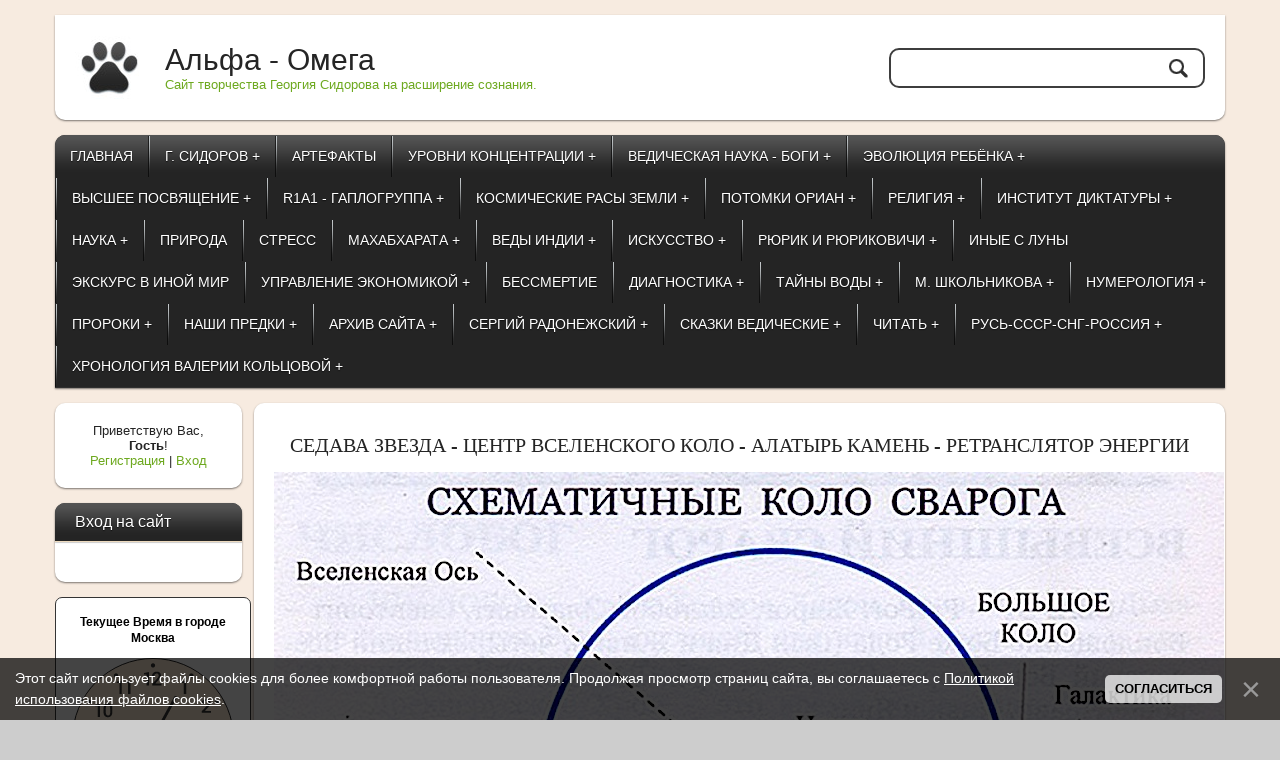

--- FILE ---
content_type: text/html; charset=UTF-8
request_url: https://www.alpha-omega.su/index/0-940
body_size: 30453
content:
<!DOCTYPE html>
<html>
<head>
<link rel="icon" href="https://www.alpha-omega.su/favicon/1.gif" type="image/x-icon">

<meta name="viewport" content="width=device-width, height=device-height, initial-scale=1.0, user-scalable=yes">


<meta name="google-site-verification" content="7T33jdf8LS9hl-xG3jkn2QXNEJoI9UyhXfuiNWv0hCc" />

<meta name="yandex-verification" content="4856d56837b51efd" />



<meta charset="utf-8">
<title>Сидоров Г. | Ведичесвая наука об Алатырь камне | Знай правду! -  </title> 
<meta name="viewport" content="width=device-width, initial-scale=1, maximum-scale=1" />
<meta name="description" content="Сидоров Г. Ведичесвая наука об Алатырь камне. Знай правду! СЕДАВА ЗВЕЗДА - ЦЕНТР ВСЕЛЕНСКОГО КОЛО - АЛАТЫРЬ КАМЕНЬ - РЕТРАНСЛЯТОР ЭНЕРГИИ «И Алатырём пахтал-сбивал Молоко - и из масла родил Землю-матушку»." />  
<meta name="keywords" content="сидоров, зведа, седава, коло, алатырь, камень, вселенная, ретранслятор, энергия, род, сварог, бел горюч, вакуум" />
<script type="text/javascript">
		var browser			= navigator.userAgent;
		var browserRegex	= /(Android|BlackBerry|IEMobile|Nokia|iP(ad|hone|od)|Opera M(obi|ini))/;
		var isMobile		= false;
		if(browser.match(browserRegex)) {
			isMobile			= true;
			addEventListener("load", function() { setTimeout(hideURLbar, 0); }, false);
			function hideURLbar(){
				window.scrollTo(0,1);
			}
		}
</script>
<link rel="stylesheet" type="text/css" href="/_st/my.css">
<script type="text/javascript">
var navTitle = 'Navigation';
</script>

	<link rel="stylesheet" href="/.s/src/base.min.css" />
	<link rel="stylesheet" href="/.s/src/layer1.min.css" />

	<script src="/.s/src/jquery-3.6.0.min.js"></script>
	
	<script src="/.s/src/uwnd.min.js"></script>
	<script src="//s771.ucoz.net/cgi/uutils.fcg?a=uSD&ca=2&ug=999&isp=1&r=0.316817807388876"></script>
	<link rel="stylesheet" href="/.s/src/ulightbox/ulightbox.min.css" />
	<link rel="stylesheet" href="/.s/src/social.css" />
	<script src="/.s/src/ulightbox/ulightbox.min.js"></script>
	<script src="/.s/src/bottomInfo.min.js"></script>
	<script>
/* --- UCOZ-JS-DATA --- */
window.uCoz = {"site":{"domain":"alpha-omega.su","id":"7alpha-omega","host":"alpha-omega.moy.su"},"module":"index","layerType":1,"sign":{"7287":"Перейти на страницу с фотографией.","7252":"Предыдущий","3125":"Закрыть","230038":"Этот сайт использует файлы cookies для более комфортной работы пользователя. Продолжая просмотр страниц сайта, вы соглашаетесь с <a href=/index/cookiepolicy target=_blank >Политикой использования файлов cookies</a>.","5458":"Следующий","7251":"Запрошенный контент не может быть загружен. Пожалуйста, попробуйте позже.","5255":"Помощник","230039":"Согласиться","7254":"Изменить размер","7253":"Начать слайд-шоу"},"uLightboxType":1,"language":"ru","country":"US","bottomInfoData":[{"message":230038,"button":230039,"class":"","id":"cookiePolicy","cookieKey":"cPolOk"}],"ssid":"663563445027143347031"};
/* --- UCOZ-JS-CODE --- */
 function uSocialLogin(t) {
			var params = {"ok":{"width":710,"height":390},"google":{"height":600,"width":700},"facebook":{"width":950,"height":520},"yandex":{"height":515,"width":870},"vkontakte":{"height":400,"width":790}};
			var ref = escape(location.protocol + '//' + ('www.alpha-omega.su' || location.hostname) + location.pathname + ((location.hash ? ( location.search ? location.search + '&' : '?' ) + 'rnd=' + Date.now() + location.hash : ( location.search || '' ))));
			window.open('/'+t+'?ref='+ref,'conwin','width='+params[t].width+',height='+params[t].height+',status=1,resizable=1,left='+parseInt((screen.availWidth/2)-(params[t].width/2))+',top='+parseInt((screen.availHeight/2)-(params[t].height/2)-20)+'screenX='+parseInt((screen.availWidth/2)-(params[t].width/2))+',screenY='+parseInt((screen.availHeight/2)-(params[t].height/2)-20));
			return false;
		}
		function TelegramAuth(user){
			user['a'] = 9; user['m'] = 'telegram';
			_uPostForm('', {type: 'POST', url: '/index/sub', data: user});
		}
function loginPopupForm(params = {}) { new _uWnd('LF', ' ', -250, -100, { closeonesc:1, resize:1 }, { url:'/index/40' + (params.urlParams ? '?'+params.urlParams : '') }) }
/* --- UCOZ-JS-END --- */
</script>

	<style>.UhideBlock{display:none; }</style>
	<script type="text/javascript">new Image().src = "//counter.yadro.ru/hit;noadsru?r"+escape(document.referrer)+(screen&&";s"+screen.width+"*"+screen.height+"*"+(screen.colorDepth||screen.pixelDepth))+";u"+escape(document.URL)+";"+Date.now();</script><script type="text/javascript">if(['www.alpha-omega.su','www.alpha-omega.su'].indexOf(document.domain)<0)document.write('<meta http-equiv="refresh" content="0; url=https://www.alpha-omega.su'+window.location.pathname+window.location.search+window.location.hash+'">');</script>
</head>

<body class="page-body">
<div id="utbr8214" rel="s771"></div>
<!--U1AHEADER1Z--><header>

<div class="wrapper">
 <div id="header">
  <div class="head-l">   
   <span class="site-l">
    <span class="site-n"><a href="https://alpha-omega.su/">Альфа - Омега</a></span>
       <span class="site-d"><!-- <logo> -->Сайт творчества Георгия Сидорова на расширение сознания.

         <!-- </logo> --></span>
   </span>
  </div>
  <div class="head-r">
  <div id="sch-box">
          <div class="search-box">
            <div class="searchForm"><form onSubmit="this.sfSbm.disabled=true" method="get" style="margin:0" action="/search/"><div class="schQuery"><input value="" type="text" name="q" maxlength="30" size="20" class="queryField" /></div><div class="schBtn"><input type="submit" class="searchSbmFl" name="sfSbm" value="Search" /></div></form></div>
          </div>
     </div>
  </div>
 <div class="clr"></div>
 </div>
 <nav>
 <div id="catmenu">
        <!-- <sblock_nmenu> -->
<!-- <bc> --><div id="uNMenuDiv1" class="uMenuV"><ul class="uMenuRoot">
<li><a  href="/" ><span>ГЛАВНАЯ</span></a></li>
<li class="uWithSubmenu"><a  href="https://www.alpha-omega.su/index/0-679" ><span>Г. СИДОРОВ +</span></a><ul>
<li><a  href="/index/nasledie_belykh_bogov/0-1088" ><span>НАСЛЕДИЕ БЕЛЫХ БОГОВ</span></a></li>
<li><a  href="/index/zaveshhanie_niklota/0-1086" ><span>ЗАВЕЩАНИЕ НИКЛОТА</span></a></li>
<li><a  href="https://www.alpha-omega.su/index/0-857" ><span>КОЗЛОВСКИЙ С.А. - ОРИАНСКОЕ СТРОИТЕЛЬСТВО ДОМОВ</span></a></li>
<li><a  href="https://www.alpha-omega.su/index/0-858" ><span>КОЗЛОВСКИЙ С.А. - ТАЙНАЯ ВОЙНА АТЛАНТИДЫ</span></a></li>
<li><a  href="https://www.alpha-omega.su/index/0-810" ><span>ПЕТЕРБУРГ С Г.СИДОРОВЫМ - ОРИАНСКАЯ ЦИВИЛИЗАЦИЯ</span></a></li></ul></li>
<li><a  href="https://www.alpha-omega.su/index/0-672" ><span>АРТЕФАКТЫ</span></a></li>
<li class="uWithSubmenu"><a  href="https://www.alpha-omega.su/index/0-873" ><span>УРОВНИ КОНЦЕНТРАЦИИ +</span></a><ul>
<li><a  href="/index/11_odinnadcatyj_rasskaz_volkhva_cherdynceva/0-1076" ><span>ТЕХНИКА ПРОГРАММИРОВАНИЯ ПОДСОЗНАНИЯ</span></a></li>
<li><a  href="https://www.alpha-omega.su/index/0-872" ><span>КОНЦЕНТРАЦИЯ СОЗНАНИЯ №1</span></a></li>
<li><a  href="https://www.alpha-omega.su/index/0-881" ><span>КОНЦЕНТРАЦИЯ СОЗНАНИЯ №2</span></a></li>
<li><a  href="https://www.alpha-omega.su/index/0-433" ><span>ЧАКРЫ-ТАЙНЫЕ ЯДРА СОЗНАНИЯ</span></a></li>
<li><a  href="https://www.alpha-omega.su/index/0-533" ><span>РАБОТА С ОДЕРЖАТЕЛЯМИ ДУШИ</span></a></li>
<li><a  href="https://www.alpha-omega.su/index/0-910" ><span>РУССКАЯ ЙОГА</span></a></li></ul></li>
<li class="uWithSubmenu"><a  href="https://www.alpha-omega.su/index/0-963" ><span>ВЕДИЧЕСКАЯ НАУКА - БОГИ +</span></a><ul>
<li><a  href="https://www.alpha-omega.su/index/0-894" ><span>ЕДИНСТВО ВСЕЛЕННОЙ И ЧЕЛОВЕКА</span></a></li>
<li class="uWithSubmenu"><a  href="https://www.alpha-omega.su/index/0-129" ><span>НАШИ БОГИ - 9 ЦЕНТРОВ +</span></a><ul>
<li class="uWithSubmenu"><a  href="https://www.alpha-omega.su/index/0-880" ><span>1. БОГ РОД +</span></a><ul>
<li><a  href="https://www.alpha-omega.su/index/0-892" ><span>КУЛЬТ РОДА</span></a></li>
<li><a  href="https://www.alpha-omega.su/index/0-911" ><span>ЗАПОВЕДИ БОГА РОДА</span></a></li>
<li><a  href="https://www.alpha-omega.su/index/0-899" ><span>КУЛЬТ ВЕРХОВНОГО СТРОИТЕЛЬСТВА БОГА РОДА</span></a></li>
<li><a  href="https://www.alpha-omega.su/index/0-860" ><span>22 СЕНТБРЯ - БОГ РОД (Осенний праздник) </span></a></li>
<li><a  href="https://www.alpha-omega.su/index/0-859" ><span>14 АПРЕЛЯ - БОГ РОД (Весенний праздник)</span></a></li></ul></li>
<li class="uWithSubmenu"><a  href="https://www.alpha-omega.su/index/0-879" ><span>2. БОГ СВАРОГ +</span></a><ul>
<li class="uWithSubmenu"><a  href="https://www.alpha-omega.su/index/0-893" ><span>СВАРОГ</span></a><ul>
<li><a  href="/index/bog_svetovid/0-1106" ><span>БОГ СВАРОГ-СВЕТОВИД</span></a></li></ul></li>
<li><a  href="https://www.alpha-omega.su/index/0-898" ><span>БОГ КОЛЯДА - ЭТО СВАРОГ РЕАЛИЗОВАННЫЙ</span></a></li>
<li><a  href="https://www.alpha-omega.su/index/0-895" ><span>30 ИЮНЯ - ЛЕТНИЙ ПРАЗДНИК СВАРОГА</span></a></li></ul></li>
<li><a  href="https://www.alpha-omega.su/index/0-877" ><span>3. БОГ САМАРГЛ</span></a></li>
<li class="uWithSubmenu"><a  href="https://www.alpha-omega.su/index/0-876" ><span>4. БОГ СТРЕБОГ +</span></a><ul>
<li><a  href="https://www.alpha-omega.su/index/0-900" ><span>СТРЕБОГ - КУЛЬТ ФИЗИЧЕСКИХ СИЛ ВСЕЛЕННОЙ</span></a></li>
<li><a  href="https://www.alpha-omega.su/index/0-900" ><span>18 МАРТА - ПРАЗДНИК В ЧЕСТЬ СТРЕБОГА</span></a></li></ul></li>
<li class="uWithSubmenu"><a  href="https://www.alpha-omega.su/index/0-861" ><span>5. БОГИНЯ ЛАДА +</span></a><ul>
<li><a  href="https://www.alpha-omega.su/index/0-862" ><span>БОГИНЯ ЛАДА - 1 МАЯ-ПРАЗДНИК ЛАДЫ</span></a></li>
<li><a  href="https://www.alpha-omega.su/index/0-883" ><span>СУДЬБА ЗОЛОТОЙ ЛАДЫ</span></a></li></ul></li>
<li class="uWithSubmenu"><a  href="https://www.alpha-omega.su/index/0-867" ><span>6. БОГ РА-СОЛНЦЕ +</span></a><ul>
<li><a  href="https://www.alpha-omega.su/index/0-864" ><span>21-23 МАРТА - ВЕСЕННЕЕ РАВНОДЕНСТВИЕ</span></a></li>
<li><a  href="https://www.alpha-omega.su/index/0-865" ><span>21-25 ИЮНЯ - КУПАЛА - ЛЕТНЕЕ СОЛНЦЕСТОЯНИЕ</span></a></li>
<li><a  href="https://www.alpha-omega.su/index/0-866" ><span>26-27 СЕНТЯБРЯ - ОСЕННЕЕ РАВНОДЕНСТВИЕ</span></a></li>
<li><a  href="https://www.alpha-omega.su/index/0-558" ><span>20-21 ДЕКАБРЯ - КОЛЯДА - ЗИМНЕЕ СОЛНЦЕСТОЯНИЕ</span></a></li>
<li><a  href="https://www.alpha-omega.su/index/0-558" ><span>20-21 ДЕКАБРЯ - ОРИАНСКИЙ НОВЫЙ ГОД</span></a></li>
<li><a  href="https://www.alpha-omega.su/index/0-1030" ><span>20-21 ДЕКАБРЯ - ПРАЗДНИК КОЛЯДА У ВОЛХВА</span></a></li></ul></li>
<li class="uWithSubmenu"><a  href="https://www.alpha-omega.su/index/0-875" ><span>7. БОГ ВЕЛЕС +</span></a><ul>
<li><a  href="https://www.alpha-omega.su/index/0-904" ><span>БОГ ВЕЛЕС - ПОЧИТАНИЕ КОСМИЧЕСКОЙ МУДРОСТИ</span></a></li>
<li><a  href="https://www.alpha-omega.su/index/0-902" ><span>20 ДЕКАБРЯ - ВТОРОЙ ПРАЗДНИК ВЕЛЕСА-ПОБЕДИТЕЛЯ</span></a></li>
<li><a  href="https://www.alpha-omega.su/index/0-901" ><span>25 ФЕВРАЛЯ - ПЕРВЫЙ ПРАЗДНИК БОГА ВЕЛЕСА</span></a></li>
<li><a  href="https://www.alpha-omega.su/index/0-903" ><span>ТРЕТИЙ ПРАЗДНИК ВЕЛЕСА - ПРАЗДНИК «ПЛАВАЮЩИЙ»</span></a></li></ul></li>
<li class="uWithSubmenu"><a  href="https://www.alpha-omega.su/index/0-874" ><span>8. БОГ ПЕРУН +</span></a><ul>
<li><a  href="http://www.alpha-omega.su/index/0-906" ><span>БОГ ПЕРУН - БОГ ГРАВИТАЦИИ</span></a></li>
<li><a  href="https://www.alpha-omega.su/index/0-905" ><span>20 ИЮЛЯ - ДЕНЬ БОГА ПЕРУНА</span></a></li></ul></li>
<li class="uWithSubmenu"><a  href="https://www.alpha-omega.su/index/0-908" ><span>9. ЧЕРНОБОГ - КУЛЬТ БОГА РАЗРУШЕНИЯ +</span></a><ul>
<li><a  href="https://www.alpha-omega.su/index/0-928" ><span>СЕРАЯ УТОЧКА - ЭТО ЧЕРНОБОГ</span></a></li>
<li><a  href="https://www.alpha-omega.su/index/0-926" ><span>ЧЕРНОБОГ И ЕГО ОКРУЖЕНИЕ</span></a></li>
<li><a  href="https://www.alpha-omega.su/index/0-884" ><span>МАРА - КАЩЕЙ</span></a></li>
<li><a  href="https://www.alpha-omega.su/index/0-907" ><span>ХРАМ ЧЕРНОБОГА В МОСКВЕ</span></a></li>
<li><a  href="https://www.alpha-omega.su/index/0-944" ><span>ВИЙ</span></a></li></ul></li>
<li><a  href="https://www.alpha-omega.su/index/0-933" ><span>ПТИЦА МАТЕРЬ СВА</span></a></li>
<li><a  href="https://www.alpha-omega.su/index/0-930" ><span>КОРОВА ЗЕМУН</span></a></li>
<li><a  href="https://www.alpha-omega.su/index/0-929" ><span>КОЗА СЕДУНЬ</span></a></li>
<li><a  href="https://www.alpha-omega.su/index/0-996" ><span>БОГ БАРМА</span></a></li>
<li><a  href="https://www.alpha-omega.su/index/0-995" ><span>ИНДРА</span></a></li>
<li><a  href="https://www.alpha-omega.su/index/0-934" ><span>КРЫШЕНЬ</span></a></li>
<li><a  href="https://www.alpha-omega.su/index/0-931" ><span>МАТЬ СЫРА ЗЕМЛЯ</span></a></li>
<li><a  href="https://www.alpha-omega.su/index/0-871" ><span>ОРИАНСКИЕ АНТИЧНЫЕ БОГИ</span></a></li>
<li><a  href="https://www.alpha-omega.su/index/0-870" ><span>АПОЛЛОН ГИПЕРБОРЕЙСКИЙ</span></a></li>
<li><a  href="https://www.alpha-omega.su/index/0-939" ><span>ИРИЙ</span></a></li>
<li><a class=" uMenuItemA" href="https://www.alpha-omega.su/index/0-940" ><span>АЛАТЫРЬ - БЕЛ-ГОРЮЧ КАМЕНЬ</span></a></li>
<li><a  href="https://www.alpha-omega.su/index/0-945" ><span>МАКОШЬ</span></a></li></ul></li>
<li><a  href="https://www.alpha-omega.su/index/0-863" ><span>ЯВЬ - НАВЬ - ПРАВЬ</span></a></li>
<li><a  href="https://www.alpha-omega.su/index/0-954" ><span>ВЕДИЧЕСКАЯ НАУКА О ВЕЛИКОМ РОДЕ</span></a></li>
<li><a  href="https://www.alpha-omega.su/index/0-955" ><span>ВЕДИЧЕСКАЯ НАУКА О ЧЕРНОБОГЕ</span></a></li>
<li><a  href="https://www.alpha-omega.su/index/0-956" ><span>ВЕДИЧЕСКАЯ НАУКА О СВАРОГЕ</span></a></li>
<li><a  href="https://www.alpha-omega.su/index/0-957" ><span>ВЕДИЧЕСКАЯ НАУКА О САМАРГЛЕ</span></a></li>
<li><a  href="https://www.alpha-omega.su/index/0-958" ><span>ВЕДИЧЕСКАЯ НАУКА О СТРЕБОГЕ</span></a></li>
<li><a  href="https://www.alpha-omega.su/index/0-959" ><span>ВЕДИЧЕСКАЯ НАУКА О ЛАДЕ</span></a></li>
<li><a  href="https://www.alpha-omega.su/index/0-960" ><span>ВЕДИЧЕСКАЯ НАУКА О РА (КОЛЯДА)</span></a></li>
<li><a  href="https://www.alpha-omega.su/index/0-961" ><span>ВЕДИЧЕСКАЯ НАУКА О ВЕЛЕСЕ</span></a></li>
<li><a  href="https://www.alpha-omega.su/index/0-962" ><span>ВЕДИЧЕСКАЯ НАУКА О ПЕРУНЕ</span></a></li></ul></li>
<li class="uWithSubmenu"><a  href="https://www.alpha-omega.su/index/0-561" ><span>ЭВОЛЮЦИЯ РЕБЁНКА +</span></a><ul>
<li><a  href="https://www.alpha-omega.su/index/0-563" ><span>ХРОНОЛОГИЯ ЭВОЛЮЦИИ РЕБЁНКА - Cтр. 2</span></a></li>
<li><a  href="https://www.alpha-omega.su/index/0-1038" ><span>ЮВЕНАЛЬНАЯ ЮСТИЦИЯ</span></a></li>
<li><a  href="/index/dlja_chego_v_evrope_postroeny_roddoma/0-1052" ><span>РОДДОМ</span></a></li></ul></li>
<li class="uWithSubmenu"><a  href="https://www.alpha-omega.su/index/0-450" ><span>ВЫСШЕЕ ПОСВЯЩЕНИЕ +</span></a><ul>
<li><a  href="https://www.alpha-omega.su/index/0-868" ><span>ПЕРВОЕ ПОСВЯЩЕНИЕ В СОСЛОВИЕ ТРУЖЕННИКОВ И ВОИНОВ</span></a></li>
<li><a  href="https://www.alpha-omega.su/index/0-534" ><span>СУРАД</span></a></li></ul></li>
<li class="uWithSubmenu"><a  href="https://www.alpha-omega.su/index/0-675" ><span>R1A1 - ГАПЛОГРУППА +</span></a><ul>
<li><a  href="https://www.alpha-omega.su/index/0-1000" ><span>ДНК ГЕНЕАЛОГИЯ (ТЕРМИНЫ)</span></a></li>
<li><a  href="https://www.alpha-omega.su/index/0-674" ><span>R1B1A2 - АТЛАНТИЧЕСКАЯ ГАПЛОГРУППА</span></a></li>
<li><a  href="https://www.alpha-omega.su/index/0-552" ><span>4 - ЧЕТВЁРТАЯ ГРУППА КРОВИ</span></a></li></ul></li>
<li class="uWithSubmenu"><a  href="https://www.alpha-omega.su/index/0-885" ><span>КОСМИЧЕСКИЕ РАСЫ ЗЕМЛИ +</span></a><ul>
<li><a  href="https://www.alpha-omega.su/index/0-1028" ><span>ДЕТИ БОГИНИ АДИТИ</span></a></li>
<li><a  href="https://www.alpha-omega.su/index/0-1027" ><span>ДЕТИ БОГИНИ ДИТИ</span></a></li>
<li><a  href="https://www.alpha-omega.su/index/0-1025" ><span>ДЕТИ БОГИНИ ДАНУ</span></a></li>
<li><a  href="https://www.alpha-omega.su/index/0-659" ><span>КОСМИЧЕСКАЯ ИЕРАРХИЯ РАС ЛЮДЕЙ</span></a></li>
<li class="uWithSubmenu"><a  href="https://www.alpha-omega.su/index/0-1009" ><span>ВОЗНИКНОВЕНИЕ ЗЕМНЫХ РАС ЛЮДЕЙ</span></a><ul>
<li><a  href="https://www.alpha-omega.su/index/0-1034" ><span>ЖЁЛТАЯ И НЕГРОИДНАЯ РАССЫ</span></a></li></ul></li>
<li class="uWithSubmenu"><a  href="https://www.alpha-omega.su/index/0-1046" ><span>ОРИАНА - АРКТОГЕЯ - ГИПЕРБОРЕЯ - хронология</span></a><ul>
<li><a  href="https://www.alpha-omega.su/index/0-1048" ><span>ГИБЕЛЬ ОРИАНЫ - ГИПЕРБОРЕИ</span></a></li>
<li><a  href="https://www.alpha-omega.su/index/0-891" ><span>КАРТЫ И САКРАЛЬНЫЙ ЦЕНТР ОРИАНЫ</span></a></li>
<li><a  href="https://www.alpha-omega.su/index/0-938" ><span> АТЛАНТЫ АДИТЬИ-ГИПЕРБОРЕИ</span></a></li>
<li><a  href="https://www.alpha-omega.su/index/0-941" ><span>УРАН ЭТО ЧЕЛОВЕК-БОГ</span></a></li>
<li><a  href="https://www.alpha-omega.su/index/0-356" ><span>ГИПЕРБОРЕЯ (Сварга, Джамбудвипа)</span></a></li>
<li><a  href="https://www.alpha-omega.su/index/0-353" ><span>УЧЕНИЕ ГИПЕРБОРЕЕВ</span></a></li>
<li><a  href="https://www.alpha-omega.su/index/0-350" ><span>Б. Г. Тилак - АРКТИЧЕСКАЯ РОДИНА В ВЕДАХ</span></a></li>
<li><a  href="https://www.alpha-omega.su/index/0-355" ><span>Трехлебов - ИЗНАЧАЛЬНЫЙ ЦЕНТР  РАССЕЛЕНИЯ СЛАВЯНО - АРИЕВ</span></a></li></ul></li>
<li class="uWithSubmenu"><a  href="https://www.alpha-omega.su/index/0-1043" ><span>АНТИДА-АТЛАНТИДА - хронология</span></a><ul>
<li><a  href="https://www.alpha-omega.su/index/0-886" ><span>АНТИДА - АТЛАНТИДА</span></a></li>
<li><a  href="https://www.alpha-omega.su/index/0-1037" ><span>ИСТОЧНИКИ О ВОЙНЕ В АТЛАНТИДЕ</span></a></li>
<li><a  href="https://www.alpha-omega.su/index/0-938" ><span> АТЛАНТЫ АДИТЬИ-ГИПЕРБОРЕИ</span></a></li>
<li><a  href="https://www.alpha-omega.su/index/0-941" ><span>УРАН ЭТО ЧЕЛОВЕК-БОГ</span></a></li>
<li><a  href="https://www.alpha-omega.su/index/0-887" ><span>ЧЁРНЫЕ МАГИ АТЛАНТИДЫ</span></a></li>
<li><a  href="https://www.alpha-omega.su/index/0-857" ><span>С.А. КОЗЛОВСКИЙ</span></a></li>
<li><a  href="https://www.alpha-omega.su/index/0-858" ><span>ТАЙНАЯ ВОЙНА АТЛАНТИДЫ</span></a></li></ul></li>
<li class="uWithSubmenu"><a  href="https://www.alpha-omega.su/index/0-936" ><span>МААТ-ПАЦИФИДА-МУ - хронология</span></a><ul>
<li><a  href="https://www.alpha-omega.su/index/0-1042" ><span>МААТ-ПАЦИФИДА-МУ,  ДО И ПОСЛЕ</span></a></li>
<li><a  href="https://www.alpha-omega.su/index/0-1041" ><span>13 000 лет назад ВОЙНА И ГИБЕЛЬ ПАЦИФИДЫ</span></a></li></ul></li>
<li><a  href="https://www.alpha-omega.su/index/0-937" ><span>ЛЕМУРИЯ - хронология</span></a></li></ul></li>
<li class="uWithSubmenu"><a  href="https://www.alpha-omega.su/index/0-888" ><span>ПОТОМКИ ОРИАН +</span></a><ul>
<li><a  href="https://www.alpha-omega.su/index/0-938" ><span>АТЛАНТЫ АДИТЬИ-ГИПЕРБОРЕИ</span></a></li>
<li><a  href="https://www.alpha-omega.su/index/0-941" ><span>УРАН ЭТО ЧЕЛОВЕК-БОГ</span></a></li>
<li><a  href="https://www.alpha-omega.su/index/0-890" ><span>СОКРАЛЬНОЕ ОРИАН</span></a></li>
<li><a  href="https://www.alpha-omega.su/index/0-891" ><span>КАРТЫ И САКРАЛЬНЫЙ ЦЕНТР ОРИАНЫ</span></a></li>
<li><a  href="https://www.alpha-omega.su/index/0-912" ><span>СУДЬБА БЕЛЫХ БОГОВ</span></a></li>
<li class="uWithSubmenu"><a  href="https://www.alpha-omega.su/index/0-913" ><span>ВЕЛИКАЯ ТАРТАРИЯ</span></a><ul>
<li><a  href="/index/sidorov_g_124_ehtnopsikhologija_narodov_byvshej_tartarii/0-1123" ><span>ЭТНОПСИХОЛОГИЯ НАРОДОВ БЫВШЕЙ ТАРТАРИИ</span></a></li></ul></li>
<li><a  href="https://www.alpha-omega.su/index/0-935" ><span>СОСЛОВИЯ ОБЩЕСТВА ОРИАН</span></a></li>
<li><a  href="https://www.alpha-omega.su/index/0-923" ><span>ОБЩЕСТВО ЗОЛОТОГО ВЕКА</span></a></li>
<li><a  href="https://www.alpha-omega.su/index/0-889" ><span>ОРИАНСКАЯ ТРАДИЦИЯ ОТНОШЕНИЙ МУЖЧИНЫ И ЖЕНЩИНЫ</span></a></li>
<li><a  href="https://www.alpha-omega.su/index/0-1036" ><span>ЛЕКЦИЯ О ЛЮБВИ</span></a></li>
<li><a  href="/index/prednaznachenie_semi/0-1056" ><span>ПРЕДНАЗНАЧЕНИЕ СЕМЬИ</span></a></li>
<li><a  href="https://www.alpha-omega.su/index/0-1018" ><span>РАЗГОВОР О БУДУЩЕМ РОССИИ</span></a></li></ul></li>
<li class="uWithSubmenu"><a  href="https://www.alpha-omega.su/index/0-925" ><span>РЕЛИГИЯ +</span></a><ul>
<li><a  href="https://www.alpha-omega.su/index/0-1022" ><span>БОНПО </span></a></li>
<li><a  href="https://www.alpha-omega.su/index/0-914" ><span>ИУДАИЗМ и КАББАЛА</span></a></li>
<li><a  href="https://www.alpha-omega.su/index/0-915" ><span>ХРИСТИАНСТВО</span></a></li>
<li><a  href="https://www.alpha-omega.su/index/0-916" ><span>АБСУРД ХРИСТИАНСТВА</span></a></li>
<li><a  href="https://www.alpha-omega.su/index/0-917" ><span>ИСЛАМ</span></a></li></ul></li>
<li class="uWithSubmenu"><a  href="https://www.alpha-omega.su/index/0-924" ><span>ИНСТИТУТ ДИКТАТУРЫ +</span></a><ul>
<li><a  href="https://www.alpha-omega.su/index/0-919" ><span>КОММУНИЗМ</span></a></li>
<li><a  href="https://www.alpha-omega.su/index/0-920" ><span>ДЕМОКРАТИЯ</span></a></li></ul></li>
<li class="uWithSubmenu"><a  href="https://www.alpha-omega.su/index/0-946" ><span>НАУКА +</span></a><ul>
<li><a  href="https://www.alpha-omega.su/index/0-398" ><span>НАУКА - СИЛОВОЙ КАРКАС ЗЕМЛИ</span></a></li>
<li><a  href="/index/nauka_solnechnaja_sistema/0-1107" ><span>НАУКА - СОЛНЕЧНАЯ СИСТЕМА</span></a></li>
<li><a  href="https://www.alpha-omega.su/index/0-927" ><span>КТО ДРЕВНЕЕ? И НАУКА</span></a></li>
<li><a  href="https://www.alpha-omega.su/index/0-947" ><span>НАУКА - Б.Ф.ПОРШНЕВ</span></a></li>
<li><a  href="https://www.alpha-omega.su/index/0-922" ><span>НАУКА - ОТНОШЕНИЕ ЧЕЛОВЕКА К ЧЕЛОВЕКУ</span></a></li></ul></li>
<li><a  href="https://www.alpha-omega.su/index/0-921" ><span>ПРИРОДА</span></a></li>
<li><a  href="/index/stress_pokazyvaet_kto_est_kto/0-1049" ><span>СТРЕСС</span></a></li>
<li class="uWithSubmenu"><a  href="https://www.alpha-omega.su/index/0-942" ><span>МАХАБХАРАТА +</span></a><ul>
<li><a  href="https://www.alpha-omega.su/index/0-257" ><span>МАХАБХАРАТА-Маха-драка</span></a></li>
<li><a  href="https://www.alpha-omega.su/index/0-356" ><span>МАХАБХАРАТА - ГИПЕРБОРЕЯ</span></a></li>
<li><a  href="https://www.alpha-omega.su/index/0-347" ><span>МАХАБХАРАТА - КТО ТАКИЕ МЛЕЧЧХИ?</span></a></li>
<li><a  href="https://www.alpha-omega.su/index/0-943" ><span>КАЛИ-ЮГА</span></a></li>
<li><a  href="/index/rigveda/0-1083" ><span>РИГВЕДА</span></a></li>
<li><a  href="/index/missija_krishny_v_makhabkharate/0-1084" ><span>МИССИЯ КРИШНЫ В МАХАБХАРАТЕ</span></a></li>
<li><a  href="/index/purany/0-1085" ><span>ПУРАНЫ</span></a></li></ul></li>
<li class="uWithSubmenu"><a  href="https://www.alpha-omega.su/index/0-348" ><span>ВЕДЫ ИНДИИ  +</span></a><ul>
<li><a  href="https://www.alpha-omega.su/index/0-387" ><span>64 СИДДХИ</span></a></li>
<li><a  href="https://www.alpha-omega.su/index/0-351" ><span>ВЕДЫ-ЗНАНИЕ НАШИХ ПРЕДКОВ</span></a></li>
<li><a  href="https://www.alpha-omega.su/index/0-934" ><span>КОЛЯДА-КРЫШЕНЬ-КРИШНА</span></a></li>
<li><a  href="https://www.alpha-omega.su/index/0-350" ><span>АРКТИЧЕСКАЯ РОДИНА В ВЕДАХ</span></a></li>
<li><a  href="https://www.alpha-omega.su/index/0-641" ><span>МАНУ-ВЕДЫ СЛАВЯНО-АРИЙСКИЕ</span></a></li>
<li><a  href="https://www.alpha-omega.su/index/0-642" ><span>ИНДРА-СЛАВЯНО-АРИЙСКИЕ БОГИ</span></a></li>
<li><a  href="https://www.alpha-omega.su/index/0-388" ><span>АЮРВЕДА</span></a></li>
<li><a  href="https://www.alpha-omega.su/index/0-492" ><span>БХАГАВАТ ГИТА-МАТЕРИАЛЬНЫЙ МИР</span></a></li>
<li><a  href="https://www.alpha-omega.su/index/0-493" ><span>БХАГАВАТ ГИТА</span></a></li>
<li class="uWithSubmenu"><a  href="https://www.alpha-omega.su/index/0-629" ><span>1. ВЕДИЧЕСКАЯ УФОЛОГИЯ. СТРУКТУРА ВСЕЛЕННОЙ</span></a><ul>
<li><a  href="https://www.alpha-omega.su/index/0-632" ><span>1. ВЕДИЧЕСКАЯ УФОЛОГИЯ. КЛАССИФИКАЦИЯ ИНОПЛАНЕТЯН</span></a></li>
<li><a  href="https://www.alpha-omega.su/index/0-630" ><span>2. ВЕДИЧЕСКАЯ УФОЛОГИЯ. СОКРЫТИЕ ИНФОРМАЦИИ ОБ НЛО</span></a></li>
<li><a  href="https://www.alpha-omega.su/index/0-633" ><span>3. ВЕДИЧЕСКАЯ УФОЛОГИЯ. ЦЕЛИ ВИЗИТОВ ИНОПЛАНЕТЯН</span></a></li>
<li><a  href="https://www.alpha-omega.su/index/0-635" ><span>4. ВЕДИЧЕСКАЯ УФОЛОГИЯ. ДЕЙСТВИЯ ИНОПЛАНЕТЯН</span></a></li>
<li><a  href="https://www.alpha-omega.su/index/0-637" ><span>5. ВЕДИЧЕСКАЯ УФОЛОГИЯ. ПУТЕШЕСТВИЕ ВО ВРЕМЕНИ - ЭКСПЕРИМЕНТ ФИЛАДЕЛЬФИЯ</span></a></li>
<li><a  href="https://www.alpha-omega.su/index/0-638" ><span>6. ВЕДИЧЕСКАЯ УФОЛОГИЯ. ПУТЕШЕСТВИЕ ВО ВРЕМЕНИ</span></a></li>
<li><a  href="https://www.alpha-omega.su/index/0-639" ><span>7. ВЕДИЧЕСКАЯ УФОЛОГИЯ. ПУСТОТЫ В ЗЕМЛЕ</span></a></li>
<li><a  href="https://www.alpha-omega.su/index/0-640" ><span>8. ВЕДИЧЕСКАЯ УФОЛОГИЯ. ВОПРОСЫ И ОТВЕТЫ</span></a></li></ul></li></ul></li>
<li class="uWithSubmenu"><a  href="https://www.alpha-omega.su/index/0-949" ><span>ИСКУССТВО +</span></a><ul>
<li class="uWithSubmenu"><a  href="https://www.alpha-omega.su/index/0-948" ><span>КИНО +</span></a><ul>
<li><a  href="https://www.alpha-omega.su/index/0-669" ><span>ФЕНОМЕН МАСОНА УОЛТА ДИСНЕЯ</span></a></li></ul></li>
<li><a  href="https://www.alpha-omega.su/index/0-950" ><span>МУЗЫКА</span></a></li></ul></li>
<li class="uWithSubmenu"><a  href="https://www.alpha-omega.su/index/0-982" ><span>РЮРИК И РЮРИКОВИЧИ +</span></a><ul>
<li><a  href="https://www.alpha-omega.su/index/0-983" ><span>ТАИНСТВЕННЫЕ РЮРИКОВИЧИ</span></a></li>
<li><a  href="https://www.alpha-omega.su/index/0-981" ><span>ГОСТОМЫСЛ - ДЕД РЮРИКА</span></a></li>
<li class="uWithSubmenu"><a  href="https://www.alpha-omega.su/index/0-975" ><span>СВЕТОСЛАВ ВЕЛИКИЙ +</span></a><ul>
<li><a  href="https://www.alpha-omega.su/index/0-977" ><span>НЕСКОЛЬКО СЛОВ О СВЕТОСЛАВЕ</span></a></li>
<li><a  href="https://www.alpha-omega.su/index/0-978" ><span>СВЕТОСЛАВ ИГОРЕВИЧ (1-дополнение)</span></a></li>
<li><a  href="https://www.alpha-omega.su/index/0-979" ><span>СВЕТОСЛАВ ИГОРЕВИЧ (2-дополнение)</span></a></li></ul></li>
<li><a  href="https://www.alpha-omega.su/index/0-980" ><span>ЯРОСЛАВ МУДРЫЙ</span></a></li>
<li><a  href="https://www.alpha-omega.su/index/0-986" ><span>АНДРЕЙ БОГОЛЮБСКИЙ</span></a></li>
<li><a  href="https://www.alpha-omega.su/index/0-985" ><span>АЛЕКСАНДР НЕВСКИЙ</span></a></li>
<li><a  href="https://www.alpha-omega.su/index/0-984" ><span>ИВАН (IV) ВАСИЛЬЕВИЧ ГРОЗНЫЙ</span></a></li>
<li><a  href="https://www.alpha-omega.su/index/0-1023" ><span>БОРИС ГОДУНОВ</span></a></li></ul></li>
<li><a  href="https://www.alpha-omega.su/index/0-1029" ><span>ИНЫЕ С ЛУНЫ</span></a></li>
<li><a  href="/index/ehkskurs_v_inoj_mir_lekcija_jaruna/0-1050" ><span>ЭКСКУРС В ИНОЙ МИР</span></a></li>
<li class="uWithSubmenu"><a  href="/index/upravlenie_ehkonomikoj/0-1054" ><span>УПРАВЛЕНИЕ ЭКОНОМИКОЙ +</span></a><ul>
<li><a  href="/index/svojstva_deneg/0-1053" ><span>СВОЙСТВА ДЕНЕГ</span></a></li></ul></li>
<li><a  href="/index/bessmertie/0-1055" ><span>БЕССМЕРТИЕ</span></a></li>
<li class="uWithSubmenu"><a  href="https://www.alpha-omega.su/index/0-699" ><span>ДИАГНОСТИКА +</span></a><ul>
<li><a  href="https://www.alpha-omega.su/index/0-372" ><span>ПРИЧИНЫ БОЛЕЗНЕЙ</span></a></li>
<li><a  href="https://www.alpha-omega.su/index/0-756" ><span>ВИТАМИНЫ</span></a></li>
<li><a  href="https://www.alpha-omega.su/index/0-781" ><span>ГОРМОНЫ</span></a></li>
<li><a  href="https://www.alpha-omega.su/index/0-725" ><span>МИКРОЭЛЕМЕНТЫ</span></a></li>
<li><a  href="https://www.alpha-omega.su/index/0-726" ><span>МАКРОЭЛЕМЕНТЫ</span></a></li>
<li><a  href="https://www.alpha-omega.su/index/0-334" ><span>УМЕРШИЕ ДОКТОРА НЕ ЛГУТ</span></a></li>
<li class="uWithSubmenu"><a  href="https://www.alpha-omega.su/index/0-999" ><span>ХВОЩ ПОЛЕВОЙ - ОБИЛИЕ КРЕМНИЯ</span></a><ul>
<li><a  href="https://www.alpha-omega.su/index/0-677" ><span>КРЕМНИЙ - Si</span></a></li></ul></li>
<li><a  href="https://www.alpha-omega.su/index/0-998" ><span>ВАХТА ТРЁХЛИСТНАЯ - МАРГАНЕЦ</span></a></li>
<li><a  href="https://www.alpha-omega.su/index/0-994" ><span>ПРИМЕНЕНИЕ ЛОПУХА ПРИ ДИАБЕТЕ</span></a></li>
<li class="uWithSubmenu"><a  href="https://www.alpha-omega.su/index/0-424" ><span>СТЕВИЯ УБИЙЦА САХАРА</span></a><ul>
<li><a  href="https://www.alpha-omega.su/index/0-225" ><span>О ВРЕДЕ САХАРА</span></a></li></ul></li>
<li><a  href="https://www.alpha-omega.su/index/0-488" ><span>ФТОР это ЯД - УБИЙЦА ДУШИ</span></a></li></ul></li>
<li class="uWithSubmenu"><a  href="https://www.alpha-omega.su/index/0-610" ><span>ТАЙНЫ ВОДЫ +</span></a><ul>
<li><a  href="https://www.alpha-omega.su/index/0-616" ><span>АКТИВАТОР ВОДЫ - ИВА-1</span></a></li>
<li><a  href="https://www.alpha-omega.su/index/0-614" ><span>ЭЛЕКТРОЛИЗЕР PR2</span></a></li>
<li><a  href="https://www.alpha-omega.su/index/0-615" ><span>СОЛЕМЕР</span></a></li>
<li><a  href="https://www.alpha-omega.su/index/0-626" ><span>ЧТО ТАКОЕ PH ВОДЫ ?</span></a></li>
<li><a  href="https://www.alpha-omega.su/index/0-681" ><span>ЧТО ТАКОЕ ОВП ВОДЫ ?</span></a></li>
<li><a  href="https://www.alpha-omega.su/index/0-613" ><span>АКТИВИРОВАННАЯ ВОДА</span></a></li>
<li><a  href="https://www.alpha-omega.su/index/0-611" ><span>ТАЛАЯ ВОДА</span></a></li>
<li><a  href="https://www.alpha-omega.su/index/0-311" ><span>ВОДНОЕ ГОЛОДАНИЕ</span></a></li>
<li><a  href="https://www.alpha-omega.su/index/0-245" ><span>ОГНЕННАЯ ВОДА</span></a></li></ul></li>
<li class="uWithSubmenu"><a  href="https://www.alpha-omega.su/index/0-1089" ><span>М. ШКОЛЬНИКОВА +</span></a><ul>
<li><a  href="https://www.alpha-omega.su/index/0-1090" ><span>Школьникова М. - ЛЕГЕНДА О ГИБЕЛИ ПЛАНЕТЫ ДЕИ-МАРСА</span></a></li>
<li><a  href="/index/predanie_o_kontinente_na_vostoke/0-1094" ><span>Школьникова М. - ПРЕДАНИЕ О КОНТИНЕНТЕ НА ВОСТОКЕ</span></a></li>
<li><a  href="/index/legenda_o_velikoj_antide/0-1093" ><span>Школьникова М. - ЛЕГЕНДА О ВЕЛИКОЙ АНТИДЕ</span></a></li>
<li><a  href="/index/shkolnikova_m_124_sidorov_g_124_prikhod_rasy_pticeljudej/0-1101" ><span>Школьникова М. - ПРИХОД РАСЫ ПТИЦЕЛЮДЕЙ</span></a></li>
<li><a  href="/index/predanie_o_gibeli_mu_pacifidy/0-1095" ><span>Школьникова М. - ПРЕДАНИЕ О ГИБЕЛИ МУ-ПАЦИФИДЫ</span></a></li>
<li><a  href="/index/legenda_o_sarasvati_124_kak_voznikla_civilizacija_sarasvati/0-1096" ><span>Школьникова М. - ЛЕГЕНДА О САРАСВАТИ</span></a></li>
<li><a  href="/index/postroenie_nan_madola/0-1097" ><span>Школьникова М. - ПОСТРОЕНИЕ НАН-МАДОЛА</span></a></li>
<li><a  href="/index/gibel_belykh_ljudej_na_ostrove_paskhi_124_palmovye_pereselency/0-1100" ><span>Школьникова М. - ГИБЕЛЬ БЕЛЫХ ЛЮДЕЙ НА ОСТРОВЕ ПАСХИ</span></a></li>
<li><a  href="/index/vostochnyj_posolskij_put_124_kak_kazaki_sibirjaki_k_altyn_khanu_khodili/0-1098" ><span>Школьникова М. - ВОСТОЧНЫЙ ПОСОЛЬСКИЙ ПУТЬ</span></a></li>
<li><a  href="https://www.alpha-omega.su/index/0-804" ><span>ЛЕГЕНДЫ ВЕДИЧЕСКОЙ РУСИ - ВИДЕОПРЕЗЕНТАЦИЯ</span></a></li>
<li class="uWithSubmenu"><a  href="https://www.alpha-omega.su/index/0-567" ><span>1 - ВЕДА - СКАЗАНИЕ О СМЕРТИ КОЩЕЕВОЙ</span></a><ul>
<li><a  href="https://www.alpha-omega.su/index/0-568" ><span>1 - РАСШИФРОВКА СКАЗКИ О СМЕРТИ КОЩЕЕВОЙ</span></a></li>
<li><a  href="https://www.alpha-omega.su/index/0-569" ><span>2 - ЛЕГЕНДА О ВОЛОТАХ</span></a></li>
<li><a  href="https://www.alpha-omega.su/index/0-570" ><span>3 - ЛЕГЕНДА ПЛЕМЕНИ СЕВЕРЯН О ЗАКОЛДОВАННОМ КНЯЗЕ</span></a></li>
<li><a  href="https://www.alpha-omega.su/index/0-571" ><span>4 - ЛЕГЕНДА О ХРАМЕ СВАРОГА</span></a></li>
<li><a  href="https://www.alpha-omega.su/index/0-572" ><span>5 - МЁРТВОЕ СЕРДЦЕ</span></a></li>
<li><a  href="https://www.alpha-omega.su/index/0-574" ><span>6 - ДОЧЬ ЛАДЫ</span></a></li>
<li><a  href="https://www.alpha-omega.su/index/skazka_o_docheri_solnca/0-1103" ><span>7 - СКАЗКА О ДОЧЕРИ СОЛНЦА</span></a></li>
<li><a  href="https://www.alpha-omega.su/index/0-1104" ><span> 8 - СКАЗКА О КАРЛИКЕ И ГОЛУБКЕ</span></a></li></ul></li>
<li><a  href="/index/shkolnikova_m_124_skazki_detjam_124_ot_0_do_5_let/0-1105" ><span>Школьникова М. - СКАЗКИ ДЕТЯМ от 0 до 5 лет</span></a></li></ul></li>
<li class="uWithSubmenu"><a  href="https://www.alpha-omega.su/index/0-391" ><span>НУМЕРОЛОГИЯ +</span></a><ul>
<li><a  href="https://www.alpha-omega.su/index/0-360" ><span>ПЕНТАГРАННИК - (У-СИН)</span></a></li>
<li><a  href="https://www.alpha-omega.su/index/0-358" ><span>КВАДРАТ АРИЕВ</span></a></li>
<li><a  href="https://www.alpha-omega.su/index/0-359" ><span>ОБРАЗЫ ЦИФР АРИЕВ</span></a></li>
<li><a  href="https://www.alpha-omega.su/index/0-363" ><span>ЖИЗНЕННАЯ АКТИВНОСТЬ</span></a></li>
<li><a  href="https://www.alpha-omega.su/index/0-369" ><span>КВАДРАТ БОГОВ РА</span></a></li>
<li><a  href="https://www.alpha-omega.su/index/0-397" ><span>НУМЕРОЛОГИЯ ГЕОКРИСТАЛЛА</span></a></li>
<li><a  href="https://www.alpha-omega.su/index/0-399" ><span>КОНЕЦ ОТРИЦАТЕЛЬНОЙ ИСТОРИИ</span></a></li>
<li class="uWithSubmenu"><a  href="https://www.alpha-omega.su/index/0-465" ><span>Меняйлов А.А. - 12 СТУПЕНЕЙ ПОСВЯЩЕНИЯ</span></a><ul>
<li><a  href="https://www.alpha-omega.su/index/0-470" ><span>Меняйлов А.А. - ГРЕБЕНЬ ДЕВЫ</span></a></li>
<li><a  href="https://www.alpha-omega.su/index/0-481" ><span>Меняйлов А.А. - КУЛЬТ ДЕВЫ</span></a></li></ul></li></ul></li>
<li class="uWithSubmenu"><a  href="https://www.alpha-omega.su/index/0-1016" ><span>ПРОРОКИ +</span></a><ul>
<li><a  href="https://www.alpha-omega.su/index/0-399" ><span>КОНЕЦ ОТРИЦАТЕЛЬНОЙ ИСТОРИИ</span></a></li>
<li><a  href="https://www.alpha-omega.su/index/0-1032" ><span>ПРОРОЧЕСТВА ИЛЛЮМИНАТА - ЖАКА АТТАЛИ</span></a></li>
<li class="uWithSubmenu"><a  href="https://www.alpha-omega.su/index/0-65" ><span>ПРОРОКИ О РОССИИ</span></a><ul>
<li class="uWithSubmenu"><a  href="https://www.alpha-omega.su/index/0-1017" ><span>ВАНГА - О РОССИИ И МИРЕ</span></a><ul>
<li><a  href="https://www.alpha-omega.su/index/0-782" ><span>ВАНГА О КРЫМЕ</span></a></li>
<li><a  href="https://www.alpha-omega.su/index/0-645" ><span>ВАНГА О СИРИИ</span></a></li></ul></li>
<li><a  href="https://www.alpha-omega.su/index/0-67" ><span>ПРЕДСКАЗАНИЯ ЭДГАРА КЕЙСИ О РОССИИ</span></a></li>
<li><a  href="https://www.alpha-omega.su/index/0-953" ><span>СВЯТОГОРЕЦ - О РОССИИ</span></a></li>
<li><a  href="https://www.alpha-omega.su/index/0-644" ><span>АВЕЛЬ О РОССИИ</span></a></li>
<li><a  href="https://www.alpha-omega.su/index/0-625" ><span>БАБАДЖИ О РОССИИ</span></a></li></ul></li>
<li class="uWithSubmenu"><a  href="https://www.alpha-omega.su/index/0-63" ><span>БУДУЩЕЕ РОССИИ И МИРА</span></a><ul>
<li><a  href="https://www.alpha-omega.su/index/0-64" ><span>РОССИЯ И МИР В XXI ВЕКЕ</span></a></li></ul></li>
<li><a  href="https://www.alpha-omega.su/index/0-394" ><span>ПРОРОЧЕСТВО С. АЛЕКСЕЕВА</span></a></li></ul></li>
<li class="uWithSubmenu"><a  href="https://www.alpha-omega.su/index/0-127" ><span>НАШИ ПРЕДКИ +</span></a><ul>
<li><a  href="https://www.alpha-omega.su/index/0-129" ><span>БОГИ НАШИ - инструкция</span></a></li>
<li><a  href="https://www.alpha-omega.su/index/0-242" ><span>ЧУДИНОВ В.А. - ВСЯ ЕВРАЗИЯ – ЭТО РУСЬ!</span></a></li>
<li><a  href="https://www.alpha-omega.su/index/0-117" ><span>КОЛЯДЫ ДАР</span></a></li>
<li><a  href="https://www.alpha-omega.su/index/0-296" ><span>АРТЕФАКТЫ</span></a></li>
<li><a  href="https://www.alpha-omega.su/index/0-414" ><span>ТАЙНОПИСЬ ПРЕДКОВ</span></a></li>
<li><a  href="https://www.alpha-omega.su/index/0-389" ><span>УРАЛЬСКА ЧУДЬ</span></a></li>
<li><a  href="https://www.alpha-omega.su/index/0-230" ><span>АРКАИМ</span></a></li>
<li><a  href="https://www.alpha-omega.su/index/0-196" ><span>БУКВИЦА</span></a></li>
<li><a  href="https://www.alpha-omega.su/index/0-684" ><span>СОН ПО СОЛНЦУ</span></a></li>
<li><a  href="https://www.alpha-omega.su/index/0-952" ><span>ПОДВЕСНАЯ ЛЮЛЬКА</span></a></li></ul></li>
<li class="uWithSubmenu"><a  href="https://www.alpha-omega.su/index/0-609" ><span>АРХИВ САЙТА +</span></a><ul>
<li><a  href="https://www.alpha-omega.su/publ" ><span>СТАТЬИ - ТУРБО - ДЗЕН</span></a></li>
<li><a  href="https://www.alpha-omega.su/index/0-416" ><span>ЭКАДАШИ</span></a></li>
<li><a  href="https://www.alpha-omega.su/index/0-295" ><span>ПРО ЭТО</span></a></li>
<li><a  href="https://www.alpha-omega.su/index/0-685" ><span>ТЕСТЫ</span></a></li>
<li><a  href="https://www.alpha-omega.su/index/0-460" ><span>АНЕКДОТЫ</span></a></li>
<li><a  href="https://www.alpha-omega.su/index/0-98" ><span>ВИДЕО</span></a></li>
<li><a  href="https://www.alpha-omega.su/index/0-76" ><span>ХАМБО ЛАМА</span></a></li>
<li><a  href="https://www.alpha-omega.su/index/0-109" ><span>САИ БАБА</span></a></li>
<li><a  href="/index/babadzhi/0-23" ><span>БАБАДЖИ</span></a></li>
<li><a  href="https://www.alpha-omega.su/index/0-392" ><span>ДАНИИЛ АНДРЕЕВ</span></a></li>
<li><a  href="https://www.alpha-omega.su/index/0-364" ><span>А. КОЛТЫПИН</span></a></li>
<li><a  href="https://www.alpha-omega.su/index/0-686" ><span>МАМА - ГЕРОЙ</span></a></li></ul></li>
<li class="uWithSubmenu"><a  href="https://www.alpha-omega.su/index/0-475" ><span>СЕРГИЙ РАДОНЕЖСКИЙ +</span></a><ul>
<li><a  href="https://www.alpha-omega.su/index/0-431" ><span>ПОДВИЖНИЧЕСТВО СЕРГИЯ РАДОНЕЖСКОГО</span></a></li>
<li><a  href="https://www.alpha-omega.su/index/0-327" ><span>СЕРГИЙ РАДОНЕЖСКИЙ (C. АЛЕКСЕЕВ)</span></a></li>
<li><a  href="https://www.alpha-omega.su/index/0-332" ><span>КАЛИКИ, АРАКСЫ и СЕРГИЙ РАДОНЕЖСКИЙ (C. АЛЕКСЕЕВ)</span></a></li></ul></li>
<li class="uWithSubmenu"><a  href="https://www.alpha-omega.su/index/0-412" ><span>СКАЗКИ ВЕДИЧЕСКИЕ +</span></a><ul>
<li><a  href="https://www.alpha-omega.su/index/0-882" ><span>СУТЬ СКАЗКИ О КАЩЕЕ</span></a></li>
<li><a  href="http://www.alpha-omega.su/index/0-400" ><span>КЛЮЧИ К СЛАВЯНСКИМ ВОЛШЕБНЫМ СКАЗКАМ</span></a></li>
<li><a  href="https://www.alpha-omega.su/index/0-401" ><span>СКРЫТЫЙ СМЫСЛ СКАЗОК</span></a></li>
<li><a  href="https://www.alpha-omega.su/index/0-402" ><span>РУССКИЕ СКАЗКИ И ИНДИЙСКИЕ ВЕДЫ</span></a></li>
<li><a  href="/index/skazka-kurochka-rjaba/0-435" ><span>СКАЗКА - КУРОЧКА РЯБА</span></a></li>
<li><a  href="https://www.alpha-omega.su/index/0-434" ><span>РУССКАЯ СКАЗКА КОЛОБОК</span></a></li>
<li><a  href="https://www.alpha-omega.su/index/0-403" ><span>РУССКАЯ МАТРЁШКА</span></a></li></ul></li>
<li class="uWithSubmenu"><a  href="/index/chitat_knigi/0-1122" ><span>ЧИТАТЬ +</span></a><ul>
<li><a  href="/index/golovachjov_vasilij_124_pisatel_124_prorok/0-1110" ><span>ГОЛОВАЧЁВ ВАСИЛИЙ - ЧИТАТЬ</span></a></li>
<li><a  href="https://www.alpha-omega.su/index/0-316" ><span>С. АЛЕКСЕЕВ</span></a></li>
<li><a  href="https://www.alpha-omega.su/index/0-317" ><span>А. ВЕСТА</span></a></li>
<li><a  href="https://www.alpha-omega.su/index/0-951" ><span>ВЕЛЕСОВА КНИГА</span></a></li>
<li><a  href="https://www.alpha-omega.su/index/0-464" ><span>А. МЕНЯЙЛОВ</span></a></li>
<li class="uWithSubmenu"><a  href="https://www.alpha-omega.su/index/0-1001" ><span>ТРЕХЛЕБОВ +</span></a><ul>
<li><a  href="https://www.alpha-omega.su/index/0-117" ><span>ТРЕХЛЕБОВ - КОЛЯДЫ ДАРЪ - хронология</span></a></li>
<li><a  href="https://www.alpha-omega.su/index/0-233" ><span>ТРЕХЛЕБОВ - НАСЛЕДИЕ СЛАВЯН И АРИЕВ</span></a></li>
<li><a  href="https://www.alpha-omega.su/index/0-228" ><span>ТРЕХЛЕБОВ - ЖИЗНЬ НА МИДГАРД ЗЕМЛЕ</span></a></li>
<li><a  href="https://www.alpha-omega.su/index/0-199" ><span>ТРЕХЛЕБОВ - ТЕЛЕГОНИЯ +</span></a></li>
<li><a  href="https://www.alpha-omega.su/index/0-617" ><span>ИМЯ НАРЕЧЕНИЕ +</span></a></li></ul></li>
<li><a  href="https://www.alpha-omega.su/index/0-499" ><span>ЗАРЕСЛАВЪ - Д, ОКУНЕВ +</span></a></li>
<li><a  href="https://www.alpha-omega.su/index/0-423" ><span>МОЯ ПЕРВАЯ КНИГА</span></a></li></ul></li>
<li class="uWithSubmenu"><a  href="https://www.alpha-omega.su/index/0-260" ><span>РУСЬ-СССР-СНГ-РОССИЯ +</span></a><ul>
<li><a  href="https://www.alpha-omega.su/index/0-75" ><span>МИФ-о  8 МАРТА и 23 ФЕВРАЛЯ</span></a></li>
<li><a  href="https://www.alpha-omega.su/index/0-279" ><span>14 февраля - ДЕНЬ СВЯТОГО ВАЛЕНТИНА</span></a></li>
<li><a  href="https://www.alpha-omega.su/index/0-404" ><span>4 апреля - ДЕНЬ РОЖДЕНИЯ СНЕГУРОЧКИ</span></a></li>
<li><a  href="https://www.alpha-omega.su/index/0-627" ><span>18 апреля 1242 года - ЛЕДОВОЕ ПОБОИЩЕ</span></a></li>
<li><a  href="https://www.alpha-omega.su/index/0-289" ><span>9 мая 1945 года - ДЕНЬ ПОБЕДЫ ?</span></a></li>
<li><a  href="https://www.alpha-omega.su/index/0-288" ><span>ПАСХЕТЪ (пасха)</span></a></li>
<li><a  href="https://www.alpha-omega.su/index/0-405" ><span>12 июня 1999 года - ДЕНЬ РОССИИ</span></a></li>
<li><a  href="https://www.alpha-omega.su/index/0-171" ><span>8 сентября 1380 КУЛИКОВСКАЯ БИТВА</span></a></li>
<li><a  href="https://www.alpha-omega.su/index/0-680" ><span>18 ноября - ДЕНЬ РОЖДЕНИЯ ДЕДА МОРОЗА</span></a></li>
<li class="uWithSubmenu"><a  href="https://www.alpha-omega.su/index/0-300" ><span>ТАЙНЫ РОССИИ +</span></a><ul>
<li><a  href="https://www.alpha-omega.su/index/0-819" ><span>МОСКВА И ПОДМОСКОВЬЕ</span></a></li>
<li><a  href="https://www.alpha-omega.su/index/0-21" ><span>КОЛОМЕНСКОЕ</span></a></li>
<li><a  href="https://www.alpha-omega.su/index/0-822" ><span>АРХАНГЕЛЬСКАЯ ОБЛАСТЬ</span></a></li>
<li><a  href="https://www.alpha-omega.su/index/0-834" ><span>БЕЛГОРОДСКАЯ ОБЛАСТЬ</span></a></li>
<li><a  href="https://www.alpha-omega.su/index/0-835" ><span>БРЯНСКАЯ ОБЛАСТЬ</span></a></li>
<li><a  href="https://www.alpha-omega.su/index/0-838" ><span>ВЛАДИМИРСКАЯ ОБЛАСТЬ</span></a></li>
<li><a  href="https://www.alpha-omega.su/index/0-836" ><span>ВОЛОГОДСКАЯ ОБЛАСТЬ</span></a></li>
<li><a  href="https://www.alpha-omega.su/index/0-306" ><span>ВОРОНЕЖСКАЯ ОБЛАСТЬ</span></a></li>
<li><a  href="https://www.alpha-omega.su/index/0-839" ><span>ИВАНОВСКАЯ ОБЛАСТЬ</span></a></li>
<li><a  href="https://www.alpha-omega.su/index/0-843" ><span>КАЛИНИНГРАДСКАЯ ОБЛАСТЬ</span></a></li>
<li><a  href="https://www.alpha-omega.su/index/0-841" ><span>КАЛУЖСКАЯ ОБЛАСТЬ</span></a></li>
<li><a  href="https://www.alpha-omega.su/index/0-820" ><span>КИРОВСКАЯ (ВЯТСКАЯ) ОБЛАСТЬ</span></a></li>
<li><a  href="https://www.alpha-omega.su/index/0-840" ><span>КОСТРОМСКАЯ ОБЛАСТЬ</span></a></li>
<li><a  href="https://www.alpha-omega.su/index/0-842" ><span>КУРГАНСКАЯ ОБЛАСТЬ</span></a></li>
<li><a  href="https://www.alpha-omega.su/index/0-829" ><span>ЛИПЕЦКАЯ ОБЛАСТЬ</span></a></li>
<li><a  href="https://www.alpha-omega.su/index/0-821" ><span>НИЖЕГОРОДСКИЙ КРАЙ</span></a></li>
<li><a  href="https://www.alpha-omega.su/index/0-844" ><span>НОВГОРОДСКАЯ ОБЛАСТЬ</span></a></li>
<li><a  href="https://www.alpha-omega.su/index/0-845" ><span>ОРЕНБУРГСКАЯ ОБЛАСТЬ</span></a></li>
<li><a  href="https://www.alpha-omega.su/index/0-830" ><span>ОРЛОВСКАЯ ОБЛАСТЬ</span></a></li>
<li><a  href="https://www.alpha-omega.su/index/0-846" ><span>ПЕНЗЕНСКАЯ ОБЛАСТЬ</span></a></li>
<li><a  href="https://www.alpha-omega.su/index/0-847" ><span>ПЕРМСКИЙ КРАЙ</span></a></li>
<li><a  href="https://www.alpha-omega.su/index/0-848" ><span>РОСТОВСКАЯ ОБЛАСТЬ</span></a></li>
<li><a  href="https://www.alpha-omega.su/index/0-831" ><span>РЯЗАНСКАЯ ОБЛАСТЬ</span></a></li>
<li><a  href="https://www.alpha-omega.su/index/0-849" ><span>САНКТ-ПЕТЕРБУРГ И ЛЕНИНГРАДСКАЯ ОБЛАСТЬ</span></a></li>
<li><a  href="https://www.alpha-omega.su/index/0-850" ><span>САРАТОВСКАЯ ОБЛАСТЬ</span></a></li>
<li><a  href="https://www.alpha-omega.su/index/0-851" ><span>СВЕРДЛОВСКАЯ ОБЛАСТЬ</span></a></li>
<li><a  href="https://www.alpha-omega.su/index/0-852" ><span>ТВЕРСКАЯ ОБЛАСТЬ</span></a></li>
<li><a  href="https://www.alpha-omega.su/index/0-855" ><span>ТУЛЬСКАЯ ОБЛАСТЬ</span></a></li>
<li><a  href="https://www.alpha-omega.su/index/0-853" ><span>ТЮМЕНСКАЯ ОБЛАСТЬ</span></a></li>
<li><a  href="https://www.alpha-omega.su/index/0-854" ><span>ЧЕЛЯБИНСКАЯ ОБЛАСТЬ</span></a></li>
<li><a  href="https://www.alpha-omega.su/index/0-304" ><span>ЯРОСЛАВСКАЯ ОБЛАСТЬ</span></a></li></ul></li></ul></li>
<li class="uWithSubmenu"><a  href="/index/khronologija_sobytij_po_valerii_kolcovoj/0-1126" ><span>ХРОНОЛОГИЯ ВАЛЕРИИ КОЛЬЦОВОЙ +</span></a><ul>
<li><a  href="/index/goroskop_zhivotnykh_po_valerii_kolcovoj/0-1131" ><span>Гороскоп ДО АТЛАНТОВ</span></a></li>
<li><a  href="/index/radzha_solnce_i_surja_solnce/0-1135" ><span>РАДЖА СОЛНЦЕ И СУРЬЯ СОЛНЦЕ</span></a></li>
<li><a  href="/index/novaja-stranica/0-1133" ><span>ОГНЕННАЯ САЛАМАНДРА - КРЕМНИЕВАЯ ЖИЗНЬ</span></a></li>
<li><a  href="/index/tellurija_civilizacija_antarktidy/0-1134" ><span>ТЕЛЛУРИЯ - ЦИВИЛИЗАЦИЯ АНТАРКТИДЫ</span></a></li>
<li><a  href="/index/sin-kamen-poslannik-poslannik-kamennoj-civilizacii-kassiopei/0-1132" ><span>СИНЬ КАМЕНЬ - ПОСЛАННИК КАМЕННОЙ ЦИВИЛИЗАЦИИ КАССИОПЕИ</span></a></li>
<li class="uWithSubmenu"><a  href="/index/zemlja_12_parallelnykh_mirov_i_3_zarazhjonnykh_mernosti_tut_i_teper/0-1136" ><span>ЗЕМЛЯ - 12 ПАРАЛЛЕЛЬНЫХ МИРОВ И 3 ЗАРАЖЁННЫХ МЕРНОСТИ (ТУТ И ТЕПЕРЬ)</span></a><ul>
<li><a  href="/index/jan_in_vselennoj_kundalini_i_antikundalini_prodolzhenie/0-1137" ><span>ЯНЬ-ИНЬ ВСЕЛЕННОЙ (КУНДАЛИНИ И АНТИКУНДАЛИНИ) - ПРОДОЛЖЕНИЕ</span></a></li></ul></li></ul></li></ul></div><!-- </bc> -->
<!-- </sblock_nmenu> -->
<div class="clr"></div>
        </div>
 <div class="clr"></div>
 </nav>
</div>

</header>
<!--/U1AHEADER1Z-->
<!--U1PROMO1Z-->
<!--/U1PROMO1Z-->
<div id="casing">
 <div class="wrapper">
 
 <!-- <middle> -->
  <div id="content">
   <div id="cont-i">
   <!-- <body> --><div class="page-content-wrapper"><h1 style="text-align: center;"><span style="font-family:Georgia,serif;"><span style="font-size:20px;">СЕДАВА ЗВЕЗДА - ЦЕНТР ВСЕЛЕНСКОГО КОЛО - АЛАТЫРЬ КАМЕНЬ - РЕТРАНСЛЯТОР ЭНЕРГИИ</span></span></h1>

<p style="text-align: center;"><span style="font-family:Georgia,serif;"><span style="font-size:20px;"><!--IMG2--><img   style="margin:0;padding:0;border:0;" src="/_si/4/52064492.jpg" align="" /><!--IMG2--></span></span></p>

<p><span style="font-family:Georgia,serif;"><span style="font-size:20px;">&nbsp; &nbsp; &nbsp;Но вернёмся снова к нашим предкам, оставившим нам в наследство песни вещей птицы Гамаюн.<br />
&nbsp;&nbsp;&nbsp;&nbsp;&nbsp;Образом коровы Земун и козы Седунь они показали зарождение в молодом вторичном вакууме энергий активного скручивающегося момента, который должен породить первичные элементарные частицы или плазму (&laquo;...и из их сосцов разлилось Молоко по небесному своду...&raquo;). Имена Земун и Седунь являются звуковыми вибрационными мантрами скручивания вакуума. Так считают волхвы, и с ними нельзя не согласиться. А в песне вещей птицы всё идёт по порядку. Следом за образованием элементарных частиц (плазмы) Род порождает звезду Седаву, а под ней камень Алатырь.<br />
&nbsp;&nbsp;&nbsp;&nbsp;&nbsp;&laquo;И Алатырём пахтал-сбивал Молоко - и из масла родил Землю-матушку&raquo;.<br />
&nbsp;&nbsp;&nbsp;&nbsp;&nbsp;Что же это за звезда такая, которую породил Род ещё до образования материальных Галактик?<br />
&nbsp;&nbsp;&nbsp;&nbsp;&nbsp;Это центр Вселенной, и её ошибочно в более поздних преданиях принимают за звезду Полярную.<br />
&nbsp;&nbsp;&nbsp;&nbsp;&nbsp;Седава - центр вселенского Коло, средоточие всех сил великого Рода и его сыновей - Сварога, Бармы, и носителей энергий образования плазмы космической - коровы Земун и козы Седунь. Этот вселенский центр является и средоточием всех космических знаний, проекция которых и есть Алатырь-камень. Но речь идёт не о земном Алатырь-камне, а о полевом. Это активное, наполненное созидательной энергией, информационное поле.</span></span></p>

<p><span style="font-family:Georgia,serif;"><span style="font-size:20px;"><strong>А почему камень?</strong><br />
&nbsp;&nbsp;&nbsp;&nbsp;&nbsp;Да потому, что всякие знания у древних всегда считались твёрдым камнем. Отсюда и выражение &laquo;грызь гранит науки&raquo;. Космический Алатырь-камень - это уже свежая информация о молодой, недавно родившейся Вселенной. Его образ указывает на то, что гигантское информационное поле надкосмической Нави, благодаря рождению новых Вселенных, эволюционирует. Как мы уже выяснили, звезда Седава и Алатырь-камень, проекция этой звезды, вместе составляют своеобразную ось, проходящую через центр молодой Вселенной. Достаточно начать вращение этой оси, и мы получим то самое пахтание, о котором говорится в песне вещей птицы. По песне, великий Род Алатырь-камнем (используя вселенские знания) &laquo;пахтает&raquo; молоко (плазму), и из него рождается масло - Земля-матушка.</span></span></p>

<p><span style="font-family:Georgia,serif;"><span style="font-size:20px;"><strong>Но тут надо кое-что уточнить.</strong><br />
&nbsp;&nbsp;&nbsp;&nbsp;&nbsp;Под словом &laquo;Земля-матушка&raquo; в песне птицы Гамаюн подразумевается нечто большее, чем наша голубая планета. Для космической цивилизации гиперборейцев Землёй-матушкой были материальные обитаемые миры всей Вселенной, так что в песне волшебной птицы говорится о рождении из микромира плазмы атомарно-молекулярных структур, которые, в свою очередь, образовали лервые звёздные системы Галактик.<br />
Г.Сидоров-Тайная хронология и психофизика...русского народа... Стр 194-195</span></span></p>

<h2><span style="font-family:Georgia,serif;"><span style="font-size:20px;">СВАРОГ ОСТАВИЛ СЕБЕ АЛАТЫРЬ КАМЕНЬ</span></span></h2>

<p><span style="font-family:Georgia,serif;"><span style="font-size:20px;">&nbsp; &nbsp; &nbsp;Из песни священной птицы мы знаем, что уточка со дна океана подняла Сварогу горсть земли, которую Бог взял в руки, а сама себе оставила бел-горюч камень Алатырь. И вот с этого момента заканчивается повествование о деяниях Сварога и его помощника Чернобога (серая уточка) в Космосе. Как только Сварог стал мять землю в своих ладонях, так речь пошла уже о планете, вернее, о её суше, о первом праматерике. Дело в том, что все без исключения планеты типа нашей Земли (и эту теорию поддерживает немало учёных) развиваются по одной и той же схеме.<br />
Г.Сидоров-Тайная хронология и психофизика...русского народа... Стр 203</span></span></p>

<h2><span style="font-family:Georgia,serif;"><span style="font-size:20px;">ЗАПОВЕДИ БОГА РОДА НА АЛАТЫРЬ-КАМНЕ</span></span></h2>

<p><span style="font-family:Georgia,serif;"><span style="font-size:20px;">&nbsp; &nbsp; &nbsp;Но сейчас нас интересуют заповеди Рода великого, которые были начертаны на Алатырь-камне и переданы русскому народу самим Сварогом. Эти заповеди благодаря волхвам-хранителям уцелели, и с ними мы сейчас познакомимся.<br />
&nbsp;&nbsp;&nbsp;&nbsp;&nbsp;Заповеди Рода небесного руссам (славянам, германцам) и другим арийским народам - потомкам древней северной расы - состоят из трёх связанных между собой частей. Вспомним об огненном триединстве мира.<br />
&nbsp;&nbsp;&nbsp;&nbsp;&nbsp;На первом месте в нём всегда стоит основа - родитель.<br />
&nbsp;&nbsp;&nbsp;&nbsp;&nbsp;На втором месте - следствие: сын.<br />
&nbsp;&nbsp;&nbsp;&nbsp;&nbsp;На третьем - энергия: святой дух.<br />
&nbsp;&nbsp;&nbsp;&nbsp;&nbsp;В заповедях Рода прослеживается та же структура, только место отца в ней занимает знание, место сына - любовь, а место духа святого - традиции, память предков.<br />
Г.Сидоров-Тайная хронология и психофизика...русского народа... Стр 431</span></span></p>

<h2><span style="font-family:Georgia,serif;"><span style="font-size:20px;">СВАРОГ СОЗДАЁТ БОГОВ ПОСРЕДСТВОМ АЛАТЫРЬ КАМНЯ</span></span></h2>

<p><span style="font-family:Georgia,serif;"><span style="font-size:20px;">&nbsp; &nbsp; &nbsp;Вот мы и выяснили энергетическое происхождение небесного Алатырь-камня. Оказывается, все небесные ипостаси Рода, начиная с Самаргла, были созданы Сварогом с использованием энергии этого центрального энергетического ядра нашей Вселенной. Наши предки представляли Сварога небесным огнём, но, как мы выяснили выше, небесный огонь имеет двоякое происхождение.</span></span></p>

<p><span style="font-family:Georgia,serif;"><span style="font-size:20px;">&nbsp; &nbsp; &nbsp;Первичный небесный огонь в образе Алатырь-камня представлен великим Родом,<br />
&nbsp;&nbsp;&nbsp;&nbsp;&nbsp;вторичный - могучим Сварогом,<br />
&nbsp;&nbsp;&nbsp;&nbsp;&nbsp;а третичный - Самарглом. Самаргла-Сварожича считают и отцом огня земного.</span></span></p>

<p><span style="font-family:Georgia,serif;"><span style="font-size:20px;">&nbsp; &nbsp; &nbsp;Вот налицо первая и самая могучая Православная (ведическая) триада космических принципов нашей вселенной,</span></span></p>

<p><span style="font-family:Georgia,serif;"><span style="font-size:20px;">&nbsp; &nbsp; &nbsp;1. отец которой представлен Сварогом,</span></span></p>

<p><span style="font-family:Georgia,serif;"><span style="font-size:20px;">&nbsp; &nbsp; &nbsp;2. сын - Самарглом,</span></span></p>

<p><span style="font-family:Georgia,serif;"><span style="font-size:20px;">&nbsp; &nbsp; &nbsp;3. а святой дух - Родом небесным.</span></span></p>

<p><span style="font-family:Georgia,serif;"><span style="font-size:20px;">&nbsp; &nbsp; &nbsp;Эту триаду, или троицу Бога, скопировали и, не понимая её глубинного смысла, приспособили для себя христиане. Со временем летний праздник Сварога и Сварожича превратился в христианскую Троицу.</span></span></p>

<h2><span style="font-family:Georgia,serif;"><span style="font-size:20px;">СВАРОГ И САМАРГЛ - ПРОТИВОВЕС ЧЕРНОБОГУ</span></span></h2>

<p><span style="font-family:Georgia,serif;"><span style="font-size:20px;">&nbsp; &nbsp; &nbsp;А сейчас необходимо подробнее рассказать о рождении сил Тьмы и жестокой борьбе Сварога, его сына Самаргла и их светлого воинства с мощью Чернобога.<br />
&nbsp;&nbsp;&nbsp;&nbsp;&nbsp;Как мы рассказали выше, Чернобог создал себя из остатков созидательной энергии, которую выделил Род для строительства Вселенной своей ипостаси Сварогу. Чернобог во всей мощи появился тогда, когда строительство Вселенной в основном было уже завершено. Сначала он в образе серой уточки (в других преданиях - гоголя и гагары) даже помогал Сварогу. Как это было, мы уже рассказали. Но когда после окончания строительства материального мира стало возможным сделать двоякий выбор: либо на созидание, либо на разрушение - &laquo;уточка&raquo; сделала выбор в сторону разрушения, и сразу же она породила Змея чёрного и его воинство. Этот Чёрный змей, подобно Сварогу, подполз к Алатырь-камню и ударил по нему своим молотом, и от этого удара разлетелись по Вселенной чёрные искры и превратились эти искры в злых демонов разрушения. Началась во Вселенной неистовая битва сил Света с силами Тьмы. Яростно вступил в сражение с Чёрным змеем Самаргл-Сварожич, но не выдержал молодой Бог схватки с порождением Чернобога и отступил к своему отцу Сварогу в его небесную кузницу. Чёрный змей также полетел к кузнице-Сварге и своим языком пролизал три её свода и был схвачен за свой язык раскалёнными клещами. И Сварог, и его сын вместе победили Чёрного змея, впрягли его в плуг и бороздами сделали границу между проявленным миром Яви и информационным - Нави.<br />
Г.Сидоров-Тайная хронология и психофизика...русского народа... Стр 272-273</span></span></p>

<h2><span style="font-family:Georgia,serif;"><span style="font-size:20px;">САМАРГЛ - СЫН СВАРОГА, А ИНСТРУМЕНТ АЛАТЫРЬ КАМЕНЬ</span></span></h2>

<p><span style="font-family:Georgia,serif;"><span style="font-size:20px;">&nbsp; &nbsp; &nbsp;В далёкие времена Сварог ударил молотом по бел-горюч Алатырь-камню и родил своего сына, огненного бога Самаргла.<br />
&nbsp;&nbsp;&nbsp;&nbsp;&nbsp;Как мы помним, космический или небесный Алатырь-камень - наиболее активное энергетическое ядро (с точки зрения механики - ось) молодой Вселенной, уплотнённый крутящийся сгусток предкосмического микромира, энергия которого направлена на созидание специализированных полей строящейся молодой Вселенной.<br />
&nbsp;&nbsp;&nbsp;&nbsp;&nbsp;Но сразу возникает вопрос откуда мог взяться этот микромир в ядре нарождающееся Вселенной, если Сварог его не создавал?<br />
&nbsp;&nbsp;&nbsp;&nbsp;&nbsp;По Веде, он им только воспользовался. Оказывается, ему было откуда взяться.<br />
Г.Сидоров-Тайная хронология и психофизика...русского народа... Стр 270</span></span></p>

<h2><span style="font-family:Georgia,serif;"><span style="font-size:20px;">АЛАТЫРЬ</span></span></h2>

<p><span style="font-family:Georgia,serif;"><span style="font-size:20px;">&nbsp; &nbsp; &nbsp;Давайте попробуем разобраться.<br />
&nbsp;&nbsp;&nbsp;&nbsp;&nbsp;Как мы знаем, серая Уточка, так усердно трудившаяся вместе со Сварогом над проблемой устойчивости вселенной и над рождением земли, представляла собой остаточную энергию созидания. Она была порождением Рода - тем энергетическим потенциалом, который обеспечил Вселенной стабильность и рост земле. В конце концов, с её помощью появился в космосе и бел-горюч камень Алатырь - ось, центр и основной активный энергетический потенциал Рода. Но не надо забывать, что сам Великий Род родил себя из возбуждённой надвселенской Нави бескрайнего океана памяти и покоя.</span></span></p>

<p><span style="font-family:Georgia,serif;"><span style="font-size:20px;">&nbsp; &nbsp; &nbsp;Вот характеристика этого информационного поля и взяла верх в сознании уточки-Чернобога.<br />
&nbsp;&nbsp;&nbsp;&nbsp;&nbsp;Это случилось после рождения во Вселенной материи и получения двойного права выбора. Чернобог как сын Рода, его конечная ипостась, посчитал, что проявленный мир Сварога с пылающим микромиром, горящими галактиками и незыблемыми законами не что иное, как хаос, мешающий ему (Чернобогу) строить в рамках Рода свою собственную вселенную, конечной точкой которой была бы не материя, а уснувшее информационное поле. Фактически Чернобог ещё на заре проявленного мироздания пытался обратить вспять эволюционный процесс Вселенной.&nbsp;&nbsp;Об этом и повествуют древние мифы, предания и Веды. Об этом грозном времени и рассказывает вторая песня птицы Гамаюн, и это лишний раз доказывает, что А. Асов ничего не придумал, а только систематизировал. Дело в том, что обратный процесс характерен для очень многих физических и физико-химических систем, а процесс рождения Вселенной - это и система, и многоступенчатая сложная реакция. Налицо и конечный её результат - образование материи; а как мы знаем из науки, после завершения реакции, как правило, сложной и многоуровневой, возникает потенциальная энергия её обратного хода. Такие реакции чем-то напоминают собой движение раскачивающегося маятника.<br />
Г.Сидоров-Тайная хронология и психофизика...русского народа... Стр 272</span></span></p>

<h2><span style="font-family:Georgia,serif;"><span style="font-size:20px;">АЛАТЫРЬ КАМЕНЬ</span></span></h2>

<p><span style="font-family:Georgia,serif;"><span style="font-size:20px;">&nbsp; &nbsp; &nbsp;Понятно, что все эти предания и сказки об острове тайны - не что иное, как шифр, и чтобы почерпнуть из них информацию, потребуется ключ, и не один, так как подобные шифры всегда многослойны. Но мы не будем заниматься расшифровкой, а обратимся к источнику, который не нуждается в особом толковании. Прежде всего, это различные заговоры русской народной магии. Достаточно перелистать томик белой или чёрной магии, чтобы убедиться, что самые сильные заклинания или заговоры строятся с упоминанием таинственного и легендарного острова Буяна, Алатырской горы, которая стоит на этом острове и Алатырь-камне, на котором якобы сам Бог написал послание человечеству.<br />
&nbsp;&nbsp;&nbsp;&nbsp;&nbsp;Не надо иметь семь пядей во лбу, чтобы понять безовсякого ключа, что остров Буян с его волшебной горой и Алатырь-камнем с письменами Бога - не что иное, как образная, обёрнутая в сказочный камуфляж, информация о погибшей великой северной прародине.<br />
&nbsp;&nbsp;&nbsp;&nbsp;&nbsp;В старинных русских сказах мы тоже встречаемся с островом Буяном, его горой Алатырской и камнем Алатырем; и в этих мифах как бы в подтверждение магическим заговорам говорится, что на Алатырь-камне, который Бел-горюч и стоит на горе Алатырской, начертаны письмена народу русскому самим Сварогом. Из этого следует, что Алатырь-гора (по Ригведе, это Меру, а по Авесте, это Хара), фактически центр земного мироздания. Она названа русским народом в честь бел-горюч камня-Алатыря. Из русских источников гора Алатырская - только место, где покоится бесценный камень, и истинным центром мира является не она, а он. Как известно из мифов славян, Алатырь-камень пришёл с неба, это информационный подарок жителям Орианы от отца богов Сварога. Бел-горюч Алатырь-камень является первой, самой ценной и полной глубинной книгой, в которой заключены знания всей Вселенной.</span></span></p>

<p><span style="font-family:Georgia,serif;"><span style="font-size:20px;"><strong>Почему его называют Бел-горюч?</strong><br />
&nbsp;&nbsp;&nbsp;&nbsp;&nbsp;На это тоже можно ответить, ведь белый цвет на Руси всегда отождествлялся с силами добра и созидания, отсюда древнерусский противник Чернобога - Белобог. Слова &laquo;горюч&raquo; мы уже касались, оно указывает на энергию, вернее, на неистощимый источник энергии; ведь Алатырь-камень просто не может сгореть - он сам горюч. В преданиях прямо говорится, что камень горящий, пылающий, но никогда не сгорающий. Отсюда нетрудно догадаться, что Алатырь-камень - это неистощимый источник доброй и светлой информации о Космосе, и, что очень важно, эта информация отражает истину. А как известно, крепче истины ничего нет на свете. Вот почему очень многие заговоры в русской магии заканчиваются словами &laquo;заговор мой твёрд, как камень Алатырь&raquo;.<br />
Г.Сидоров-Тайная хронология и психофизика...русского народа... Стр 146-147</span></span></p>

<h2><span style="font-family:Georgia,serif;"><span style="font-size:20px;">АЛАТЫРЬ КАМЕНЬ - РЕТРАНСЛЯТОР ЭНЕРГИИ - ЗЕМНОЙ ЛИФТ</span></span></h2>

<p><span style="font-family:Georgia,serif;"><span style="font-size:20px;">ВАКУУМ - самая энергоёмкая&nbsp;субстанция.<br />
&nbsp;&nbsp;&nbsp;&nbsp;&nbsp;Теперь можно смело ответить на вопрос какая цивилизация процветала на нашей северной прародине?<br />
&nbsp;&nbsp;&nbsp;&nbsp;&nbsp;Если предки арийских народов располагали исчерпывающими знаниями о Вселенной, причём эти знания были направлены на созидание, то можно сразу сказать, что их цивилизация не могла быть технократической. Ведь любая техногенная цивилизация, в том числе и наша, современная, не что иное, как раковая опухоль на теле планеты. Подобная цивилизация никак не может быть светлой и жизнеутверждающей, она способна только разрушать экосистемы, не давая взамен ничего. Из вышеизложенного материала понятно, что жители Орианы находились на одной из ступеней развития энергетической цивилизации; чтобы было яснее, назовем её магической.<br />
&nbsp;&nbsp;&nbsp;&nbsp;&nbsp;Ведь как утверждают древние и современные оккультисты, магия - это наука далёкого будущего. В первых главах мы уже писали, что обитатели северного континента черпали энергию напрямую из вакуума, а, как доказали современные физики, вакуум является самой энергоёмкой субстанцией реальности. Об энергии, заключённой в вакууме, написано во многих буддистских, индуистских, ведических и других религиозных текстах. Понятно, что знания такого рода не могли появиться случайно. Но о разносторонней информированности древних мы уже упоминали; сейчас нас интересуют знания, которыми располагали наши далёкие предки - жители Орианы.<br />
&nbsp;&nbsp;&nbsp;&nbsp;&nbsp;Из многочисленных мифов и преданий потомков гиперборейской расы мы выяснили, что древние ориане могли свободно перемещаться в пространстве и времени.<br />
&nbsp;&nbsp;&nbsp;&nbsp;&nbsp;Это и понятно основной источник энергии, вакуум, в любой части пространства и времени был всегда под боком. Обряд кремации умерших русов, германцев и балтов помог нам осознать, что ориане владели механизмом перехода материи в энергию и обратно, и этим знанием они пользовались в своих космических странствиях. Теперь становятся понятными и вполне объяснимыми многие космические мифы арийских народов, особенно русского, в преданиях которого описываются путешествия героев не только в звёздные миры родной галактики, но и в отдалённые галактики нашей вселенной. Безусловно, этот вопрос требует особого освещения, и на нём мы останавливаться не будем.</span></span></p>

<p><span style="font-family:Georgia,serif;"><span style="font-size:20px;">&nbsp; &nbsp; &nbsp;Как мы выяснили, Алатырь-камень является своеобразным понятием об информационном банке универсального космического знания. Очевидно, этот банк знаний был доставлен на Землю с далёкой метрополии, ведь о падении Алатырь-камня с неба рассказывают все без исключения славянские мифы. Осталось до конца разобраться с самой горой Меру, или горой Алатырской, по русской транскрипции. Мы знаем, что гора Алатырская является местом хранения знания Вселенной, но, наверное, не только этим были ограничены её функции. В индийской Ригведе прямо сказано, что на горе Меру стоит храм великого Индры, царя ведийского пантеона богов. Но, оказывается, и русский бог-громовержец Перун тоже имеет свою обитель на горе Алатырской; об этом рассказывают не только древнерусские мифы, но и чудом уцелевшие на Руси ведические песни.</span></span></p>

<p style="text-align: center;"><span style="font-family:Georgia,serif;"><span style="font-size:20px;"><!--IMG3--><img   style="margin:0;padding:0;border:0;" src="/_si/4/94116940.jpg" align="" /><!--IMG3--></span></span></p>

<p><span style="font-family:Georgia,serif;"><span style="font-size:20px;">&nbsp; &nbsp; &nbsp;Теперь выясним, кто же такой русский Перун, германский Тор и индийский Индра.<br />
&nbsp;&nbsp;&nbsp;&nbsp;&nbsp;Народная арийская традиция считает всех трёх богов богами войны, грозы и молний.<br />
&nbsp;&nbsp;&nbsp;&nbsp;&nbsp;Но на самом деле, три бога в одном лице представляют собой могучее единое гравитационное поле Вселенной.<br />
&nbsp;&nbsp;&nbsp;&nbsp;&nbsp;Благодаря этому полю, космическая плазма собирается в упорядоченные атомарные структуры, которые, в свою очередь, образуют структуры молекулярные, молекулярные образования рождают элементы, а элементы строят вещество. Из этого следует, что знаменитая гора Меру, или гора Алатырская - это какое-то неведомое нам магическое устройство, несомненно, искусственное, в котором происходил процесс превращения информационных полей в реальное вещество, материю. Возможно, это был гигантский &laquo;ретранслятор&raquo; по переходу информации в материю и, наоборот, по превращению материи в информацию. Вот почему в рамках этого устройства сохранялось и действовало универсальное космическое знание всей Вселенной, иначе оно бы просто не работало. Другими словами, Алатырь-гора с волшебным и таинственным Алатырь-камнем служила нашим предкам из Орианы, говоря современным языком, &laquo;космическим лифтом&raquo; мгновенного действия. Именно мгновенного, потому что так называемые торсионные поля, или поля информационные, по данным ортодоксальной (не библейской, а значит, и не эйнштейновской) физики, распространяются в пространстве со скоростью мысли.<br />
Г.Сидоров-Тайная хронология и психофизика...русского народа... Стр 148-150</span></span></p>

<h2><span style="font-family:Georgia,serif;"><span style="font-size:20px;">АР-К - СТОЛИЦА ОРИАН</span></span></h2>

<p><span style="font-family:Georgia,serif;"><span style="font-size:20px;">&nbsp; &nbsp; &nbsp;Столица древней Орианы, город Ар-к, лежал посреди живописной равнины на берегу пресного внутреннего моря. Что же означало название города? В слове Ар-к мы снова встречаем знакомое буквосочетание Ар в значении &laquo;Земля&raquo; и &laquo;Ра&raquo;, если прочесть слово справа налево в значении &laquo;Солнце&raquo;. Опять перед нами два толкования, но так и должно быть - мы знаем, что древние в сакральные слова всегда вкладывали двойной смысл. Теперь переводим Ар-Земля, К-точка (значение приложения к чему-то). Получаем дословно &laquo;Земная точка&raquo;, или &laquo;место на земле&raquo; (понятно, что земля не в смысле планеты). Обратное значение слова несколько иное К Ра - &laquo;к Солнцу&raquo;. Но ведь это так и есть если лететь с другой звезды, то получается как раз к нашему Светилу. Это уже чисто космическое имя города-столицы Орианы. Очевидно, такое название было в обиходе у ориан, которые поворачивали свои космические корабли к нашей звёздной системе. &laquo;Идём к Ра, - говорили они, - к земному Солнцу...&raquo;</span></span></p>

<p><span style="font-family:Georgia,serif;"><span style="font-size:20px;">&nbsp; &nbsp; &nbsp;Но вернёмся к описанию столицы северного континента. Напротив неё, на острове, окружённом водой, возвышался центр земного Мироздания рукотворная гора Меру, иранская Хара, или славянская Алатырь-гора. Это циклопическое сооружение представляло собой устремлённую в небо ступенчатую пирамиду, на вершине которой стоял храм Космической мудрости (Алатырь-камень с письменами самого Сварога). Гигантская пирамида и её храм составляли единый трансформационный энергетический комплекс, позволяющий жителям Орианы, переходя в информационное поле и обратно, со скоростью мысли передвигаться в пространстве и времени. Посредством этого комплекса на Землю поступал океан космической энергии, которая преобразовывалась в другие виды энергий, необходимые жителям Орианы.<br />
&nbsp;&nbsp;&nbsp;&nbsp;&nbsp;Как мы знаем из индийских Вед, на горе Меру стоял дворец царя богов, самого Индры.<br />
&nbsp;&nbsp;&nbsp;&nbsp;&nbsp;Полезно разобраться и с именем великого бога. Тем более что древние зашифровывали в имени своих богов массу информации.</span></span></p>

<h2><span style="font-family:Georgia,serif;"><span style="font-size:20px;">ИНДРА</span></span></h2>

<p><span style="font-family:Georgia,serif;"><span style="font-size:20px;">&nbsp; &nbsp; &nbsp;Итак, Индра. Мы знаем, что во многих арийских языках &laquo;и&raquo; указывала на власть (мантра власти). С буквы &laquo;н&raquo; на санскрите, на древнегерманском и даже на языке древних египтян (например, имя богини Нут), начинались слова, обозначающие первичную структуру Вселенского мироздания, бескрайний космический Океан. Или, другими словами, информационное поле Вселенной. Со звука &laquo;д&raquo; во многих языках мира начинается слово &laquo;путь, дорога&raquo;. С санскрита &laquo;до&raquo; означает путь духа. Это буквосочетание перешло даже в китайский, японский, корейский и другие языки Азии. Следовательно, слово &laquo;Индра&raquo; при переводе дословно означает &laquo;Власть информации, идущей путём Солнца&raquo;. Или обратно &laquo;Власть, исповедующая законы Солнца (Вселенной)&raquo;. Если займёмся расшифровкой слов-имён Перун или Тор, то получим примерно тот же самый смысл, но сейчас хочется обратить внимание на следующее в середине 80-х годов советские исследователи дна Северного Ледовитого океана обнаружили в районе Северного полюса высокую гору, вершина которой ниже поверхности воды всего на 10-12 метров. Её макушка цепляет ледяные поля. Вполне возможно, что учёными найдена та самая гора Алатырская, или гора Меру, сказания о которой дошли до нашего времени в арийских источниках.<br />
Г.Сидоров-Тайная хронология и психофизика...русского народа... Стр 161-162</span></span></p>

<h2><span style="font-family:Georgia,serif;"><span style="font-size:20px;">ГОРА АЛАТЫРСКАЯ - ЦЕНТР МИРОЗДАНИЯ</span></span></h2>

<p><span style="font-family:Georgia,serif;"><span style="font-size:20px;">7.000. лет до н.э. - МАХАБХАРАТА<br />
&nbsp;&nbsp;&nbsp;&nbsp;&nbsp;Последняя часть Махабхараты рассказывает о великом походе Пандавов: Юдхиштхира - царь и старший брат - уводит своих братьев-соправителей на север, к горе Меру, где стоит храм царя богов Индры. Как известно, легендарная гора Меру, или, по-русски, гора Алатырская - своего рода центр Мироздания, и стоит она в Арктогее, прародине арийских народов.<br />
Г.Сидоров-Тайная хронология и психофизика...русского народа... Стр 124-126</span></span></p>

<p style="text-align: center;"><span style="font-family:Georgia,serif;"><span style="font-size:20px;"><!--IMG1--><img   style="margin:0;padding:0;border:0;" src="/_si/4/45636218.gif" align="" /><!--IMG1--></span></span></p></div><!-- </body> -->
   </div>
  </div>
  <aside>
   <div id="sidebar"> 
      <div class="sidebox">
                <div class="inner">
                <div style="text-align:center;"><span><!--<s5212>-->Приветствую Вас<!--</s>-->, <b>Гость</b>!</span><br>
      <a title="Регистрация" href="/register"><!--<s3089>-->Регистрация<!--</s>--></a> | <a title="Вход" href="javascript:;" rel="nofollow" onclick="loginPopupForm(); return false;"><!--<s3087>-->Вход<!--</s>--></a></div>
                </div>
      <div class="clr"></div>
      </div>
      <!--U1CLEFTER1Z--><html>
<head>
 <meta http-equiv="Content-Type" content="text/html; charset=UTF-8">





<!-- Rating Mail.ru counter -->
<script type="text/javascript">
var _tmr = window._tmr || (window._tmr = []);
_tmr.push({id: "1434767", type: "pageView", start: (new Date()).getTime()});
(function (d, w, id) {
 if (d.getElementById(id)) return;
 var ts = d.createElement("script"); ts.type = "text/javascript"; ts.async = true; ts.id = id;
 ts.src = "https://top-fwz1.mail.ru/js/code.js";
 var f = function () {var s = d.getElementsByTagName("script")[0]; s.parentNode.insertBefore(ts, s);};
 if (w.opera == "[object Opera]") { d.addEventListener("DOMContentLoaded", f, false); } else { f(); }
})(document, window, "topmailru-code");
</script><noscript><div>
<img src="https://top-fwz1.mail.ru/counter?id=1434767;js=na" style="border:0;position:absolute;left:-9999px;" alt="Top.Mail.Ru" />
</div></noscript>
<!-- //Rating Mail.ru counter -->



<!-- <block6> -->

<div class="sidebox"><div class="sidetitle"><span><!-- <bt> --><!--<s5158>-->Вход на сайт<!--</s>--><!-- </bt> --></span></div>
<div class="inner">
<!-- <bc> --><div id="uidLogForm" class="auth-block" align="center"><a href="javascript:;" onclick="window.open('https://login.uid.me/?site=7alpha-omega&ref='+escape(location.protocol + '//' + ('www.alpha-omega.su' || location.hostname) + location.pathname + ((location.hash ? ( location.search ? location.search + '&' : '?' ) + 'rnd=' + Date.now() + location.hash : ( location.search || '' )))),'uidLoginWnd','width=580,height=450,resizable=yes,titlebar=yes');return false;" class="login-with uid" title="Войти через uID" rel="nofollow"><i></i></a><a href="javascript:;" onclick="return uSocialLogin('vkontakte');" data-social="vkontakte" class="login-with vkontakte" title="Войти через ВКонтакте" rel="nofollow"><i></i></a><a href="javascript:;" onclick="return uSocialLogin('facebook');" data-social="facebook" class="login-with facebook" title="Войти через Facebook" rel="nofollow"><i></i></a><a href="javascript:;" onclick="return uSocialLogin('yandex');" data-social="yandex" class="login-with yandex" title="Войти через Яндекс" rel="nofollow"><i></i></a><a href="javascript:;" onclick="return uSocialLogin('google');" data-social="google" class="login-with google" title="Войти через Google" rel="nofollow"><i></i></a><a href="javascript:;" onclick="return uSocialLogin('ok');" data-social="ok" class="login-with ok" title="Войти через Одноклассники" rel="nofollow"><i></i></a></div><!-- </bc> --> 
</div>
<div class="clr"></div>
</div>

<!-- </block6> -->


<!-- <ЧАСЫ> -->
<!--Dayspedia.com widget--><div class="DPAC" cityid="4080" lang="ru" id="dayspedia_widget_474c9eeca61acc74" host="https://dayspedia.com" nightsign="true" sun="true" style="border-width: 1px; padding: 16px 16px 24px; width: auto;">
 <style media="screen" id="DPACstyles">
 /*COMMON*/
 .DPAC{display:table;position:relative;box-sizing:border-box;font-size:100.01%;font-style:normal;font-family:Arial;background-position:50% 50%;background-repeat:no-repeat;background-size:cover;overflow:hidden;user-select:none}
 .DPACh,.DPACd{line-height:1.4}
 .DPACh{margin-bottom:1em}
 .DPACt{position:relative;border-radius:50%;line-height:1;border-style:solid}
 .DPACt svg{display:block;position:absolute;top:0;right:0;bottom:0;left:0}
 .DPACd{margin-top:1em}
 .DPACdm::after{content:' '}
 .DPACda::after{content:', '}
 .DPACdt{margin-right:.48em}
 .DPACtn{display:inline-block;position:relative;width:13px;height:13px;border:2px solid;border-radius:50%;overflow:hidden}
 .DPACtn>i{display:block;content:'';position:absolute;right:33%;top:-5%;width:85%;height:85%;border-radius:50%}
 .DPACs{margin:.96em 0 0 -3px;font-size:90%;line-height:1;white-space:nowrap}
 .DPACs sup{padding-left:.24em;font-size:65%}
 .DPACsl::before,.DPACsl::after{display:inline-block;opacity:.4}
 .DPACsl::before{content:'~';margin:0 .12em}
 .DPACsl::after{content:'~';margin:0 .24em}
 .DPACs svg{display:inline-block;vertical-align:bottom;width:1.2em;height:1.2em;opacity:.48}
 /*CUSTOM*/
 
 .DPAC{width:1%;padding:24px 24px 32px;background-color:#ffffff;border:1px solid #343434;border-radius:7px} /* widget width, padding, background, border, rounded corners */
 .DPAC>div{text-align:center} /* initial text-align */
 .DPACt{width:160px;height:160px;margin:0 auto;background-color:#ECEFF1;border-width:0} /* clock width, background, align */
 .DPACtcf>path{fill:#343434} /* clock face digits color */
 .DPACth>path,.DPACtm>path{fill:#343434} /* hour & minute hands color */
 .DPACts>path{fill:#FF0051} /* second hand color */
 .DPACh{color:#007DBF;font-weight:normal} /* headline color, font-weight*/
 .DPACd{color:#343434;font-weight:bold} /* time & date color, font-weight */
 .DPACtn{border-color:#343434} /* night-sign color = time & date color */
 .DPACtn>i{background-color:#343434} /* night-sign color = time & date color */
 .DPACh,.DPACd{font-size:16px} /* headline & date font-size */ </style>
 <a class="DPl" href="https://dayspedia.com/time/ru/Moscow/" target="_blank" style="display:block!important;text-decoration:none!important;border:none!important;cursor:pointer!important;background:transparent!important;line-height:0!important;text-shadow:none!important;position:absolute;z-index:1;top:0;right:0;bottom:0;left:0"><svg xmlns="https://www.w3.org/2000/svg" viewbox="0 0 16 16" style="position:absolute;right:8px;bottom:0;width:16px;height:16px"><path style="fill: rgb(0, 0, 0);" d="M0,0v16h1.7c-0.1-0.2-0.1-0.3-0.1-0.5c0-0.9,0.8-1.6,1.6-1.6c0.9,0,1.6,0.8,1.6,1.6c0,0.2,0,0.3-0.1,0.5h1.8 c-0.1-0.2-0.1-0.3-0.1-0.5c0-0.9,0.8-1.6,1.6-1.6s1.6,0.8,1.6,1.6c0,0.2,0,0.3-0.1,0.5h1.8c-0.1-0.2-0.1-0.3-0.1-0.5 c0-0.9,0.8-1.6,1.6-1.6c0.9,0,1.6,0.8,1.6,1.6c0,0.2,0,0.3-0.1,0.5H16V0H0z M4.2,8H2V2h2.2c2.1,0,3.3,1.3,3.3,3S6.3,8,4.2,8z M11.4,6.3h-0.8V8H9V2h2.5c1.4,0,2.4,0.8,2.4,2.1C13.9,5.6,12.9,6.3,11.4,6.3z M4.4,3.5H3.7v3h0.7C5.4,6.5,6,6,6,5 C6,4.1,5.4,3.5,4.4,3.5z M11.3,3.4h-0.8V5h0.8c0.6,0,0.9-0.3,0.9-0.8C12.2,3.7,11.9,3.4,11.3,3.4z"></path></svg><span title="DaysPedia.com" style="position: absolute; right: 28px; bottom: 6px; height: 10px; width: 60px; overflow: hidden; text-align: right; color: rgb(0, 0, 0); font-style: normal !important; font-variant-caps: normal !important; font-weight: normal !important; font-stretch: normal !important; font-size: 10px !important; line-height: 10px !important; font-family: Arial, sans-serif !important;">Powered&nbsp;by DaysPedia.com</span></a> <div class="DPACh" style="font-size: 12px; font-weight: bold; color: rgb(0, 0, 0);">Текущее Время в городе Москва</div>
 <div class="DPACt" style="background-color: rgb(255, 236, 213); border-width: 1px; width: 160px; height: 160px;"><svg class="DPACtcf" xmlns="https://www.w3.org/2000/svg" viewbox="0 0 112 112"><path d="M53.1,18.6h-1.6v-7.7h-1.9v-1l3.5-0.7V18.6z"></path><path d="M61.8,18.6h-6.3v-1.1l3.1-3.4c0.5-0.6,0.9-1,1.1-1.4c0.2-0.3,0.3-0.7,0.3-1c0-0.4-0.1-0.8-0.4-1.1 c-0.2-0.3-0.6-0.4-1-0.4c-0.6,0-1,0.2-1.2,0.5C57,11,56.9,11.4,56.9,12h-1.6c0-0.9,0.3-1.6,0.9-2.2c0.6-0.6,1.4-0.9,2.4-0.9 c0.9,0,1.7,0.2,2.2,0.7c0.5,0.5,0.8,1.2,0.8,2c0,0.6-0.2,1.1-0.5,1.6c-0.3,0.5-0.8,1.1-1.4,1.8l-2.1,2.3h4.3V18.6z"></path><path d="M98.9,55.3h1.1c0.5,0,0.9-0.1,1.1-0.4c0.2-0.3,0.3-0.6,0.3-1.1c0-0.5-0.1-0.8-0.4-1.1 c-0.2-0.2-0.6-0.4-1.1-0.4c-0.4,0-0.8,0.1-1.1,0.4c-0.3,0.2-0.4,0.6-0.4,1h-1.6c0-0.8,0.3-1.4,0.8-1.9c0.6-0.5,1.3-0.7,2.2-0.7 c0.9,0,1.7,0.2,2.2,0.7c0.5,0.5,0.8,1.1,0.8,2c0,0.4-0.1,0.8-0.4,1.2c-0.2,0.4-0.6,0.7-1.1,0.9c0.6,0.2,1,0.5,1.2,0.9 c0.2,0.4,0.4,0.8,0.4,1.3c0,0.9-0.3,1.6-0.9,2.1c-0.6,0.5-1.4,0.7-2.3,0.7c-0.9,0-1.6-0.2-2.2-0.7c-0.6-0.5-0.9-1.1-0.9-2h1.6 c0,0.4,0.1,0.8,0.4,1c0.3,0.3,0.7,0.4,1.1,0.4c0.5,0,0.9-0.1,1.2-0.4c0.3-0.3,0.4-0.6,0.4-1.1c0-0.5-0.1-0.9-0.4-1.2 c-0.3-0.2-0.7-0.4-1.2-0.4h-1.1V55.3z"></path><path d="M12.1,59.6c0.6,0,1-0.2,1.4-0.6c0.3-0.4,0.5-1,0.5-1.9v-0.2l0,0c-0.2,0.3-0.5,0.5-0.8,0.6 c-0.3,0.1-0.6,0.2-1,0.2c-0.9,0-1.6-0.3-2.2-0.8c-0.5-0.6-0.8-1.4-0.8-2.4c0-1,0.3-1.8,0.9-2.4c0.6-0.6,1.3-0.9,2.2-0.9 c1,0,1.8,0.3,2.4,1c0.6,0.6,0.9,1.6,0.9,2.8v2.2c0,1.2-0.3,2.2-1,2.8c-0.6,0.7-1.5,1-2.5,1c-0.3,0-0.7,0-1-0.1 c-0.3-0.1-0.7-0.2-1-0.3l0.2-1.2c0.3,0.1,0.6,0.2,0.8,0.3C11.4,59.6,11.8,59.6,12.1,59.6z M12.4,56.5c0.4,0,0.7-0.1,1-0.2 c0.3-0.2,0.5-0.4,0.6-0.6v-1c0-0.8-0.1-1.3-0.4-1.7c-0.3-0.4-0.7-0.6-1.2-0.6c-0.4,0-0.8,0.2-1.1,0.6c-0.3,0.4-0.4,0.9-0.4,1.5 c0,0.6,0.1,1.1,0.4,1.5C11.5,56.4,11.9,56.5,12.4,56.5z"></path><path d="M18.7,40.9h-1.6v-7.7h-1.9v-1l3.5-0.7V40.9z"></path><path d="M27.4,37.2c0,1.3-0.3,2.2-0.8,2.8c-0.5,0.6-1.3,1-2.3,1c-1,0-1.7-0.3-2.3-1c-0.6-0.6-0.8-1.6-0.8-2.8v-2.2 c0-1.3,0.3-2.2,0.8-2.8c0.5-0.6,1.3-1,2.3-1c1,0,1.7,0.3,2.3,1c0.6,0.6,0.8,1.6,0.8,2.8V37.2z M25.8,34.8c0-0.8-0.1-1.4-0.4-1.7 c-0.3-0.4-0.6-0.6-1.1-0.6c-0.5,0-0.9,0.2-1.1,0.6c-0.3,0.4-0.4,0.9-0.4,1.7v2.6c0,0.8,0.1,1.4,0.4,1.8c0.3,0.4,0.6,0.6,1.2,0.6 c0.5,0,0.9-0.2,1.1-0.5s0.4-1,0.4-1.8V34.8z"></path><path d="M96.6,37.9h-6.3v-1.1l3.1-3.4c0.5-0.6,0.9-1,1.1-1.4c0.2-0.3,0.3-0.7,0.3-1c0-0.4-0.1-0.8-0.4-1.1 c-0.2-0.3-0.6-0.4-1-0.4c-0.6,0-1,0.2-1.2,0.5c-0.3,0.3-0.4,0.7-0.4,1.3h-1.6c0-0.9,0.3-1.6,0.9-2.2c0.6-0.6,1.4-0.9,2.4-0.9 c0.9,0,1.7,0.2,2.2,0.7c0.5,0.5,0.8,1.2,0.8,2c0,0.6-0.2,1.1-0.5,1.6c-0.3,0.5-0.8,1.1-1.4,1.8l-2.1,2.3h4.3V37.9z"></path><path d="M21.8,76.2c0,0.5-0.1,0.9-0.4,1.3c-0.3,0.4-0.6,0.6-1.1,0.8c0.5,0.2,0.9,0.5,1.2,0.9c0.3,0.4,0.5,0.9,0.5,1.4 c0,0.9-0.3,1.6-0.9,2s-1.3,0.7-2.3,0.7c-1,0-1.7-0.2-2.3-0.7c-0.6-0.5-0.9-1.1-0.9-2c0-0.5,0.1-1,0.4-1.4c0.3-0.4,0.7-0.7,1.3-0.9 c-0.5-0.2-0.8-0.5-1.1-0.8c-0.3-0.4-0.4-0.8-0.4-1.3c0-0.9,0.3-1.5,0.8-2c0.5-0.5,1.2-0.7,2.1-0.7c0.9,0,1.6,0.2,2.1,0.7 C21.5,74.7,21.8,75.4,21.8,76.2z M20.4,80.6c0-0.5-0.1-0.9-0.4-1.1c-0.3-0.3-0.7-0.4-1.1-0.4c-0.5,0-0.9,0.1-1.1,0.4 c-0.3,0.3-0.4,0.7-0.4,1.1c0,0.5,0.1,0.9,0.4,1.1c0.3,0.3,0.7,0.4,1.2,0.4c0.5,0,0.9-0.1,1.1-0.4S20.4,81,20.4,80.6z M20.2,76.3 c0-0.4-0.1-0.8-0.4-1c-0.2-0.3-0.6-0.4-1-0.4c-0.4,0-0.7,0.1-1,0.4c-0.2,0.3-0.4,0.6-0.4,1c0,0.4,0.1,0.8,0.4,1 c0.2,0.3,0.6,0.4,1,0.4c0.4,0,0.7-0.1,1-0.4C20.1,77.1,20.2,76.7,20.2,76.3z"></path><path d="M95.6,78.5h1.2v1.3h-1.2v2.1h-1.6v-2.1H90l0-1l4.1-6.4h1.6V78.5z M91.5,78.5h2.6v-3.9l0,0l-0.1,0.3L91.5,78.5 z"></path><path d="M37.7,88.6c-1.1,1.3-1.9,2.5-2.2,3.5c-0.4,1-0.6,2.3-0.8,3.8l-0.1,1H33l0.1-1c0.2-1.5,0.5-2.8,1-3.9 c0.5-1.1,1.2-2.3,2.1-3.3h-5v-1.3h6.6V88.6z"></path><path d="M34,24.6h-1.6v-7.7h-1.9v-1l3.5-0.7V24.6z"></path><path d="M40.1,24.6h-1.6v-7.7h-1.9v-1l3.5-0.7V24.6z"></path><path d="M79.3,24.6h-1.6v-7.7h-1.9v-1l3.5-0.7V24.6z"></path><path d="M76,92.5l0.5-5.3h5v1.4h-3.7L77.6,91c0.2-0.1,0.4-0.3,0.6-0.3c0.2-0.1,0.5-0.1,0.8-0.1c0.9,0,1.6,0.3,2.1,0.8 c0.5,0.6,0.7,1.4,0.7,2.4c0,0.9-0.3,1.7-0.8,2.3c-0.5,0.6-1.3,0.9-2.3,0.9c-0.9,0-1.6-0.2-2.1-0.7s-0.9-1.1-0.9-2l1.5-0.1 c0,0.5,0.1,0.8,0.4,1.1c0.3,0.3,0.6,0.4,1.1,0.4c0.5,0,0.9-0.2,1.1-0.5c0.3-0.3,0.4-0.8,0.4-1.4c0-0.6-0.1-1.1-0.4-1.4 c-0.3-0.4-0.6-0.5-1.1-0.5c-0.4,0-0.8,0.1-1,0.2c-0.2,0.1-0.4,0.3-0.5,0.6L76,92.5z"></path><path d="M56.4,93.3c0.3,0,0.7,0,1,0.1c0.3,0.1,0.6,0.2,0.8,0.3l-0.3,1.2c-0.2-0.1-0.5-0.2-0.7-0.2 c-0.2-0.1-0.5-0.1-0.8-0.1c-0.6,0-1.2,0.2-1.5,0.7c-0.4,0.5-0.6,1.1-0.6,2v0c0.3-0.2,0.6-0.4,0.9-0.6c0.3-0.1,0.7-0.2,1.1-0.2 c0.9,0,1.5,0.3,2,0.9c0.5,0.6,0.7,1.3,0.7,2.3c0,1-0.3,1.8-0.8,2.4c-0.6,0.6-1.3,0.9-2.2,0.9c-1,0-1.8-0.3-2.4-1 c-0.6-0.7-0.9-1.6-0.9-2.9v-1.8c0-1.3,0.3-2.3,1-3S55.3,93.3,56.4,93.3z M56,97.8c-0.4,0-0.7,0.1-1,0.2c-0.3,0.1-0.5,0.3-0.6,0.6 v0.7c0,0.8,0.2,1.4,0.5,1.9c0.3,0.4,0.7,0.6,1.3,0.6c0.5,0,0.8-0.2,1.1-0.6c0.3-0.4,0.4-0.9,0.4-1.5c0-0.6-0.1-1-0.4-1.4 S56.5,97.8,56,97.8z"></path><path d="M57.5,107.6c0,0.8-0.7,1.5-1.5,1.5s-1.5-0.7-1.5-1.5s0.7-1.5,1.5-1.5S57.5,106.8,57.5,107.6z M4.5,54.5 C3.7,54.5,3,55.2,3,56s0.7,1.5,1.5,1.5S6,56.8,6,56S5.3,54.5,4.5,54.5z M11,80.5c-0.8,0-1.5,0.7-1.5,1.5s0.7,1.5,1.5,1.5 s1.5-0.7,1.5-1.5S11.8,80.5,11,80.5z M101,80.5c-0.8,0-1.5,0.7-1.5,1.5s0.7,1.5,1.5,1.5s1.5-0.7,1.5-1.5S101.8,80.5,101,80.5z M30,99c-0.8,0-1.5,0.7-1.5,1.5s0.7,1.5,1.5,1.5s1.5-0.7,1.5-1.5S30.8,99,30,99z M83,99c-0.8,0-1.5,0.7-1.5,1.5s0.7,1.5,1.5,1.5 s1.5-0.7,1.5-1.5S83.8,99,83,99z M107.5,54.5c-0.8,0-1.5,0.7-1.5,1.5s0.7,1.5,1.5,1.5s1.5-0.7,1.5-1.5S108.3,54.5,107.5,54.5z M56,6 c-0.8,0-1.5-0.7-1.5-1.5S55.2,3,56,3s1.5,0.7,1.5,1.5S56.8,6,56,6z M12.5,30.1c0-0.8-0.7-1.5-1.5-1.5s-1.5,0.7-1.5,1.5 s0.7,1.5,1.5,1.5S12.5,31,12.5,30.1z M102.5,30.1c0-0.8-0.7-1.5-1.5-1.5s-1.5,0.7-1.5,1.5s0.7,1.5,1.5,1.5S102.5,31,102.5,30.1z M31.5,11.6c0-0.8-0.7-1.5-1.5-1.5s-1.5,0.7-1.5,1.5s0.7,1.5,1.5,1.5S31.5,12.5,31.5,11.6z M84.5,11.6c0-0.8-0.7-1.5-1.5-1.5 s-1.5,0.7-1.5,1.5s0.7,1.5,1.5,1.5S84.5,12.5,84.5,11.6z"></path></svg>
 <svg class="DPACth" xmlns="https://www.w3.org/2000/svg" viewbox="0 0 112 112" style="transform: rotate(346.5deg);"><path d="M56,33c0.6,0,1,0.4,1,1v22c0,0.6-0.4,1-1,1s-1-0.4-1-1V34C55,33.4,55.4,33,56,33 M56,31c-1.7,0-3,1.3-3,3v22 c0,1.7,1.3,3,3,3c1.7,0,3-1.3,3-3V34C59,32.3,57.7,31,56,31L56,31z"></path></svg>
 <svg class="DPACtm" xmlns="https://www.w3.org/2000/svg" viewbox="0 0 112 112" style="transform: rotate(199deg);"><path d="M57,52.1V23c0-0.6-0.4-1-1-1s-1,0.4-1,1v29.1c-1.7,0.4-3,2-3,3.9c0,2.2,1.8,4,4,4s4-1.8,4-4 C60,54.1,58.7,52.6,57,52.1z"></path></svg>
 <svg class="DPACts" xmlns="https://www.w3.org/2000/svg" viewbox="0 0 112 112" style="transform: rotate(60deg);"><path d="M58,56.5c0-0.8-0.5-1.6-1.2-1.9L56.1,7.5h-0.2l-0.6,47.1c-0.7,0.3-1.3,1-1.3,1.9c0,0.8,0.5,1.5,1.2,1.8L55,66.7 h2l-0.2-8.4C57.5,58,58,57.3,58,56.5z"></path></svg>
 </div>
 <div class="DPACd" style="font-size: 12px; color: rgb(0, 0, 0);">
 <span class="DPACdt">Ср., 10 Февраля</span><span class="DPACtn" style="display: none; width: 10px; height: 10px; border-color: rgb(0, 0, 0);"><i style="background-color: rgb(0, 0, 0);"></i></span>
 </div>
 
 <div class="DPACs" style="font-size: 12px; display: block; color: rgb(0, 0, 0);">
 <span class="DPACsr">
 <svg xmlns="https://www.w3.org/2000/svg" viewbox="0 0 24 24"><path d="M12,4L7.8,8.2l1.4,1.4c0,0,0.9-0.9,1.8-1.8V14h2c0,0,0-3.3,0-6.2l1.8,1.8l1.4-1.4L12,4z" style="fill: rgb(0, 0, 0);"></path><path d="M6.8,15.3L5,13.5l-1.4,1.4l1.8,1.8L6.8,15.3z M4,21H1v2h3V21z M20.5,14.9L19,13.5l-1.8,1.8l1.4,1.4L20.5,14.9z M20,21v2h3 v-2H20z M6.1,23C6,22.7,6,22.3,6,22c0-3.3,2.7-6,6-6s6,2.7,6,6c0,0.3,0,0.7-0.1,1H6.1z" style="fill: rgb(0, 0, 0);"></path></svg>08:05<sup style="display:none">am</sup>
 </span>
 <span class="DPACsl">09:17</span>
 <span class="DPACss">
 <svg xmlns="https://www.w3.org/2000/svg" viewbox="0 0 24 24"><path d="M12,14L7.8,9.8l1.4-1.4c0,0,0.9,0.9,1.8,1.8V4h2c0,0,0,3.3,0,6.2l1.8-1.8l1.4,1.4L12,14z" style="fill: rgb(0, 0, 0);"></path><path d="M6.8,15.3L5,13.5l-1.4,1.4l1.8,1.8L6.8,15.3z M4,21H1v2h3V21z M20.5,14.9L19,13.5l-1.8,1.8l1.4,1.4L20.5,14.9z M20,21v2h3 v-2H20z M6.1,23C6,22.7,6,22.3,6,22c0-3.3,2.7-6,6-6s6,2.7,6,6c0,0.3,0,0.7-0.1,1H6.1z" style="fill: rgb(0, 0, 0);"></path></svg>17:22<sup style="display:none">pm</sup>
 </span>
 </div>
 <script>
 var s, t; s = document.createElement("script"); s.type = "text/javascript";
 s.src = "//cdn.dayspedia.com/js/dwidget.min.v7c6abcf8.js";
 t = document.getElementsByTagName('script')[0]; t.parentNode.insertBefore(s, t);
 s.onload = function() {
 window.dwidget = new window.DigitClock();
 window.dwidget.init("dayspedia_widget_474c9eeca61acc74");
 };
 </script>
<!--/DPAC-->
</div><!--Dayspedia.com widget ENDS-->
<!-- </ЧАСЫ> -->

<BR><BR>

<!-- <block512> -->


<div class="sidebox"><div class="sidetitle"><span><!-- <bt> -->КАТАЛОГ СТАТЕЙ<!-- </bt> --></span></div>
<div class="inner">
<!-- <bc> --><script src="/rssi/2"></script><!-- </bc> --> 
</div>
<div class="clr"></div>
</div>

<!-- </block512> -->

<!-- <block12> -->

<div class="sidebox"><div class="sidetitle"><span><!-- <bt> --><!--<s5195>-->Статистика<!--</s>--><!-- </bt> --></span></div>
<div class="inner">
<div align="center"><!-- <bc> --><hr /><div class="tOnline" id="onl1">Онлайн всего: <b>2</b></div> <div class="gOnline" id="onl2">Гостей: <b>2</b></div> <div class="uOnline" id="onl3">Пользователей: <b>0</b></div><!-- </bc> --></div> 
</div>
<div class="clr"></div>
</div>

<!-- </block12> -->

<BR>

<!-- <БАНЕР КОЛЬЦОВА> -->
<div align="center">
<div><a href="https://shambavedi.blogspot.com"><img src="https://www.alpha-omega.su/koltcova/KOLTSOVA43.gif" border="0" alt="0" alt="Банер сайта - ШАМБАЛА ></div>
</div align="center">
<!-- </БАНЕР КОЛЬЦОВА> -->

<BR><BR>

<!-- <КНОПКИ> -->
<!-- Yandex.Metrika counter -->
<script type="text/javascript" >
(function(m,e,t,r,i,k,a){m[i]=m[i]||function(){(m[i].a=m[i].a||[]).push(arguments)};
m[i].l=1*new Date();k=e.createElement(t),a=e.getElementsByTagName(t)[0],k.async=1,k.src=r,a.parentNode.insertBefore(k,a)})
(window, document, "script", "https://mc.yandex.ru/metrika/tag.js", "ym");

ym(45128385, "init", {
clickmap:true,
trackLinks:true,
accurateTrackBounce:true,
webvisor:true
});
</script>
<noscript><div><img src="https://mc.yandex.ru/watch/45128385" style="position:absolute; left:-9999px;" alt="" /></div></noscript>
<!-- /Yandex.Metrika counter -->



<!-- <ПЛОГОТИП - ПОЧТА МАИЛ ТИЦ> -->
 <div align="center">
<!-- Rating Mail.ru logo -->
<a href="https://top.mail.ru/jump?from=1434767">
<img src="https://top-fwz1.mail.ru/counter?id=1434767;t=479;l=1" style="border:0;" height="31" width="88" alt="Top.Mail.Ru" /></a>
<!-- //Rating Mail.ru logo -->
<!-- </ЛОГОТИП - ПОЧТА МАИЛ ТИЦ> -->


<!-- <ЯНДЕКС-МЕТРИКА> -->
<!-- Yandex.Metrika counter --> <script type="text/javascript" > (function(m,e,t,r,i,k,a){m[i]=m[i]||function(){(m[i].a=m[i].a||[]).push(arguments)}; m[i].l=1*new Date(); for (var j = 0; j < document.scripts.length; j++) {if (document.scripts[j].src === r) { return; }} k=e.createElement(t),a=e.getElementsByTagName(t)[0],k.async=1,k.src=r,a.parentNode.insertBefore(k,a)}) (window, document, "script", "https://mc.yandex.ru/metrika/tag.js", "ym"); ym(45128385, "init", { clickmap:true, trackLinks:true, accurateTrackBounce:true, webvisor:true }); </script> <noscript><div><img src="https://mc.yandex.ru/watch/45128385" style="position:absolute; left:-9999px;" alt="" /></div></noscript> <!-- /Yandex.Metrika counter -->
<!-- </ЯНДЕКС-МЕТРИКА> -->

<BR><BR>

 <!-- <РАМБЛЕР ТИЦ> -->
 <div align="center">
<!-- Top100 (Kraken) Widget -->
<span id="top100_widget"></span>
<!-- END Top100 (Kraken) Widget -->

<!-- Top100 (Kraken) Counter -->
<script>
 (function (w, d, c) {
 (w[c] = w[c] || []).push(function() {
 var options = {
 project: 2841463,
 element: 'top100_widget',
 };
 try {
 w.top100Counter = new top100(options);
 } catch(e) { }
 });
 var n = d.getElementsByTagName("script")[0],
 s = d.createElement("script"),
 f = function () { n.parentNode.insertBefore(s, n); };
 s.type = "text/javascript";
 s.async = true;
 s.src =
 (d.location.protocol == "https:" ? "https:" : "http:") +
 "//st.top100.ru/top100/top100.js";

 if (w.opera == "[object Opera]") {
 d.addEventListener("DOMContentLoaded", f, false);
} else { f(); }
})(window, document, "_top100q");
</script>
<noscript>
 <img src="//counter.rambler.ru/top100.cnt?pid=2841463" alt="Топ-100" />
</noscript>
<!-- END Top100 (Kraken) Counter -->
<!-- </РАМБЛЕР ТИЦ> -->



<!-- Global site tag (gtag.js) - Google Analytics -->
<script async src="https://www.googletagmanager.com/gtag/js?id=UA-174266236-1"></script>
<script>
window.dataLayer = window.dataLayer || [];
function gtag(){dataLayer.push(arguments);}
gtag('js', new Date());

gtag('config', 'UA-174266236-1');
</script>

<BR><BR>

<!-- <ИКОНКА ИКС ТИЦ> -->
 <div align="center">
<a href="https://webmaster.yandex.ru/siteinfo/?site=https://www.alpha-omega.su"><img width="88" height="31" alt="" border="0" src="https://yandex.ru/cycounter?https://www.alpha-omega.su&theme=dark&lang=ru"/></a>

<BR><BR>

<!-- <ИКОНКА ТИЦ - ГУГЛ> -->
 <div align="center">
<a href="https://pr-cy.ru/" target="_blank"><img src="//s.pr-cy.ru/counters/www.alpha-omega.su" width="88" height="31" alt="Анализ сайта - PR-CY Rank"></a>


<BR><BR>


<!-- <block2021> -->
<section class="sidebox">
<div class="sidebox-ttl"><!-- <bt> --><!--<s2021>--><!--noindex--><div align="center"></div>
</section>
<!-- </block2021> -->

<BR><!--/U1CLEFTER1Z-->
   </div>
  </aside>
 <!-- </middle> -->
 <div class="clr"></div>
 
 </div>
</div>
<!--U1BFOOTER1Z--><footer>
 <div class="wrapper">
  <div id="footer">
   <div class="foot-r">
     <div class="soc-box">
     <a href="https://vk.com/club133882474" class="soc-vk" target="_blank"></a>

     <a href="https://vk.com/" class="soc-vk" target="_blank"></a>

     <a href="https://www.odnoklassniki.ru/" class="soc-od" target="_blank">
</a>
    </div>
   </div>
   <div class="foot-l">
    <!-- <copy> -->Copyright MyCorp &copy; 2026<!-- </copy> -->.  <!-- Yandex.Metrika counter --> <script type="text/javascript">     (function(m,e,t,r,i,k,a){         m[i]=m[i]||function(){(m[i].a=m[i].a||[]).push(arguments)};         m[i].l=1*new Date();         k=e.createElement(t),a=e.getElementsByTagName(t)[0],k.async=1,k.src=r,a.parentNode.insertBefore(k,a)     })(window, document,'script','//mc.yandex.ru/metrika/tag.js', 'ym');      ym(45128385, 'init', {accurateTrackBounce:true, trackLinks:true, clickmap:true, params: {__ym: {isFromApi: 'yesIsFromApi'}}}); </script> <noscript><div><img src="https://mc.yandex.ru/watch/45128385" style="position:absolute; left:-9999px;" alt="" /></div></noscript> <!-- /Yandex.Metrika counter -->   
   </div>
  <div class="clr"></div>
  </div>
 </div>
</footer><!--/U1BFOOTER1Z-->
<script type="text/javascript" src="/.s/t/2012/template.min.js"></script>
 
<div style="display:none">

</div>

</body>
</html>
<!-- 0.11428 (s771) -->